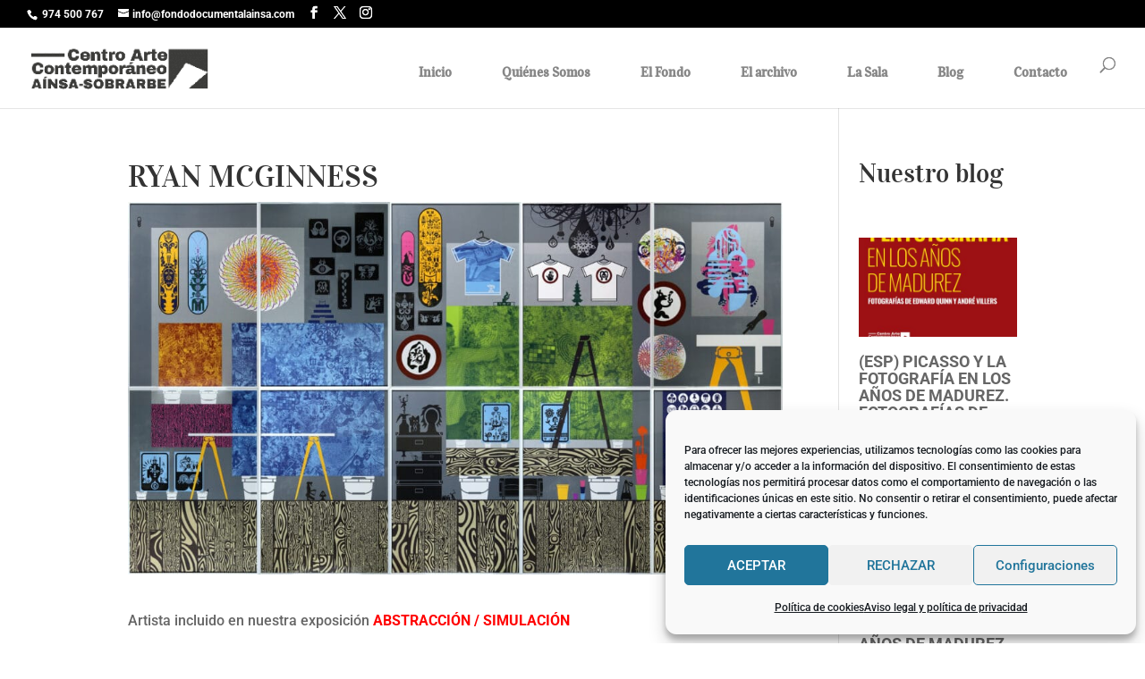

--- FILE ---
content_type: text/html; charset=UTF-8
request_url: https://fondodocumentalainsa.com/ryan-mcginness/
body_size: 24960
content:
<!DOCTYPE html>
<html lang="es" prefix="og: https://ogp.me/ns#">
<head>
	<meta charset="UTF-8" />
<meta http-equiv="X-UA-Compatible" content="IE=edge">
	<link rel="pingback" href="https://fondodocumentalainsa.com/xmlrpc.php" />

	<script type="text/javascript">
		document.documentElement.className = 'js';
	</script>

	<link rel="preconnect" href="https://fonts.gstatic.com" crossorigin /><style id="et-builder-googlefonts-cached-inline">/* Original: https://fonts.googleapis.com/css?family=Vidaloka:regular|Roboto:100,100italic,300,300italic,regular,italic,500,500italic,700,700italic,900,900italic&#038;subset=latin,latin-ext&#038;display=swap *//* User Agent: Mozilla/5.0 (Unknown; Linux x86_64) AppleWebKit/538.1 (KHTML, like Gecko) Safari/538.1 Daum/4.1 */@font-face {font-family: 'Roboto';font-style: italic;font-weight: 100;font-stretch: normal;font-display: swap;src: url(https://fonts.gstatic.com/s/roboto/v50/KFOKCnqEu92Fr1Mu53ZEC9_Vu3r1gIhOszmOClHrs6ljXfMMLoHRuAb-lg.ttf) format('truetype');}@font-face {font-family: 'Roboto';font-style: italic;font-weight: 300;font-stretch: normal;font-display: swap;src: url(https://fonts.gstatic.com/s/roboto/v50/KFOKCnqEu92Fr1Mu53ZEC9_Vu3r1gIhOszmOClHrs6ljXfMMLt_QuAb-lg.ttf) format('truetype');}@font-face {font-family: 'Roboto';font-style: italic;font-weight: 400;font-stretch: normal;font-display: swap;src: url(https://fonts.gstatic.com/s/roboto/v50/KFOKCnqEu92Fr1Mu53ZEC9_Vu3r1gIhOszmOClHrs6ljXfMMLoHQuAb-lg.ttf) format('truetype');}@font-face {font-family: 'Roboto';font-style: italic;font-weight: 500;font-stretch: normal;font-display: swap;src: url(https://fonts.gstatic.com/s/roboto/v50/KFOKCnqEu92Fr1Mu53ZEC9_Vu3r1gIhOszmOClHrs6ljXfMMLrPQuAb-lg.ttf) format('truetype');}@font-face {font-family: 'Roboto';font-style: italic;font-weight: 700;font-stretch: normal;font-display: swap;src: url(https://fonts.gstatic.com/s/roboto/v50/KFOKCnqEu92Fr1Mu53ZEC9_Vu3r1gIhOszmOClHrs6ljXfMMLmbXuAb-lg.ttf) format('truetype');}@font-face {font-family: 'Roboto';font-style: italic;font-weight: 900;font-stretch: normal;font-display: swap;src: url(https://fonts.gstatic.com/s/roboto/v50/KFOKCnqEu92Fr1Mu53ZEC9_Vu3r1gIhOszmOClHrs6ljXfMMLijXuAb-lg.ttf) format('truetype');}@font-face {font-family: 'Roboto';font-style: normal;font-weight: 100;font-stretch: normal;font-display: swap;src: url(https://fonts.gstatic.com/s/roboto/v50/KFOMCnqEu92Fr1ME7kSn66aGLdTylUAMQXC89YmC2DPNWubEbFmaiA8.ttf) format('truetype');}@font-face {font-family: 'Roboto';font-style: normal;font-weight: 300;font-stretch: normal;font-display: swap;src: url(https://fonts.gstatic.com/s/roboto/v50/KFOMCnqEu92Fr1ME7kSn66aGLdTylUAMQXC89YmC2DPNWuaabVmaiA8.ttf) format('truetype');}@font-face {font-family: 'Roboto';font-style: normal;font-weight: 400;font-stretch: normal;font-display: swap;src: url(https://fonts.gstatic.com/s/roboto/v50/KFOMCnqEu92Fr1ME7kSn66aGLdTylUAMQXC89YmC2DPNWubEbVmaiA8.ttf) format('truetype');}@font-face {font-family: 'Roboto';font-style: normal;font-weight: 500;font-stretch: normal;font-display: swap;src: url(https://fonts.gstatic.com/s/roboto/v50/KFOMCnqEu92Fr1ME7kSn66aGLdTylUAMQXC89YmC2DPNWub2bVmaiA8.ttf) format('truetype');}@font-face {font-family: 'Roboto';font-style: normal;font-weight: 700;font-stretch: normal;font-display: swap;src: url(https://fonts.gstatic.com/s/roboto/v50/KFOMCnqEu92Fr1ME7kSn66aGLdTylUAMQXC89YmC2DPNWuYjalmaiA8.ttf) format('truetype');}@font-face {font-family: 'Roboto';font-style: normal;font-weight: 900;font-stretch: normal;font-display: swap;src: url(https://fonts.gstatic.com/s/roboto/v50/KFOMCnqEu92Fr1ME7kSn66aGLdTylUAMQXC89YmC2DPNWuZtalmaiA8.ttf) format('truetype');}@font-face {font-family: 'Vidaloka';font-style: normal;font-weight: 400;font-display: swap;src: url(https://fonts.gstatic.com/s/vidaloka/v19/7cHrv4c3ipenMKlEavs7wHo.ttf) format('truetype');}/* User Agent: Mozilla/5.0 (Windows NT 6.1; WOW64; rv:27.0) Gecko/20100101 Firefox/27.0 */@font-face {font-family: 'Roboto';font-style: italic;font-weight: 100;font-stretch: normal;font-display: swap;src: url(https://fonts.gstatic.com/l/font?kit=KFOKCnqEu92Fr1Mu53ZEC9_Vu3r1gIhOszmOClHrs6ljXfMMLoHRuAb-lQ&skey=c608c610063635f9&v=v50) format('woff');}@font-face {font-family: 'Roboto';font-style: italic;font-weight: 300;font-stretch: normal;font-display: swap;src: url(https://fonts.gstatic.com/l/font?kit=KFOKCnqEu92Fr1Mu53ZEC9_Vu3r1gIhOszmOClHrs6ljXfMMLt_QuAb-lQ&skey=c608c610063635f9&v=v50) format('woff');}@font-face {font-family: 'Roboto';font-style: italic;font-weight: 400;font-stretch: normal;font-display: swap;src: url(https://fonts.gstatic.com/l/font?kit=KFOKCnqEu92Fr1Mu53ZEC9_Vu3r1gIhOszmOClHrs6ljXfMMLoHQuAb-lQ&skey=c608c610063635f9&v=v50) format('woff');}@font-face {font-family: 'Roboto';font-style: italic;font-weight: 500;font-stretch: normal;font-display: swap;src: url(https://fonts.gstatic.com/l/font?kit=KFOKCnqEu92Fr1Mu53ZEC9_Vu3r1gIhOszmOClHrs6ljXfMMLrPQuAb-lQ&skey=c608c610063635f9&v=v50) format('woff');}@font-face {font-family: 'Roboto';font-style: italic;font-weight: 700;font-stretch: normal;font-display: swap;src: url(https://fonts.gstatic.com/l/font?kit=KFOKCnqEu92Fr1Mu53ZEC9_Vu3r1gIhOszmOClHrs6ljXfMMLmbXuAb-lQ&skey=c608c610063635f9&v=v50) format('woff');}@font-face {font-family: 'Roboto';font-style: italic;font-weight: 900;font-stretch: normal;font-display: swap;src: url(https://fonts.gstatic.com/l/font?kit=KFOKCnqEu92Fr1Mu53ZEC9_Vu3r1gIhOszmOClHrs6ljXfMMLijXuAb-lQ&skey=c608c610063635f9&v=v50) format('woff');}@font-face {font-family: 'Roboto';font-style: normal;font-weight: 100;font-stretch: normal;font-display: swap;src: url(https://fonts.gstatic.com/l/font?kit=KFOMCnqEu92Fr1ME7kSn66aGLdTylUAMQXC89YmC2DPNWubEbFmaiAw&skey=a0a0114a1dcab3ac&v=v50) format('woff');}@font-face {font-family: 'Roboto';font-style: normal;font-weight: 300;font-stretch: normal;font-display: swap;src: url(https://fonts.gstatic.com/l/font?kit=KFOMCnqEu92Fr1ME7kSn66aGLdTylUAMQXC89YmC2DPNWuaabVmaiAw&skey=a0a0114a1dcab3ac&v=v50) format('woff');}@font-face {font-family: 'Roboto';font-style: normal;font-weight: 400;font-stretch: normal;font-display: swap;src: url(https://fonts.gstatic.com/l/font?kit=KFOMCnqEu92Fr1ME7kSn66aGLdTylUAMQXC89YmC2DPNWubEbVmaiAw&skey=a0a0114a1dcab3ac&v=v50) format('woff');}@font-face {font-family: 'Roboto';font-style: normal;font-weight: 500;font-stretch: normal;font-display: swap;src: url(https://fonts.gstatic.com/l/font?kit=KFOMCnqEu92Fr1ME7kSn66aGLdTylUAMQXC89YmC2DPNWub2bVmaiAw&skey=a0a0114a1dcab3ac&v=v50) format('woff');}@font-face {font-family: 'Roboto';font-style: normal;font-weight: 700;font-stretch: normal;font-display: swap;src: url(https://fonts.gstatic.com/l/font?kit=KFOMCnqEu92Fr1ME7kSn66aGLdTylUAMQXC89YmC2DPNWuYjalmaiAw&skey=a0a0114a1dcab3ac&v=v50) format('woff');}@font-face {font-family: 'Roboto';font-style: normal;font-weight: 900;font-stretch: normal;font-display: swap;src: url(https://fonts.gstatic.com/l/font?kit=KFOMCnqEu92Fr1ME7kSn66aGLdTylUAMQXC89YmC2DPNWuZtalmaiAw&skey=a0a0114a1dcab3ac&v=v50) format('woff');}@font-face {font-family: 'Vidaloka';font-style: normal;font-weight: 400;font-display: swap;src: url(https://fonts.gstatic.com/l/font?kit=7cHrv4c3ipenMKlEavs7wHk&skey=329f175c9b769a6a&v=v19) format('woff');}/* User Agent: Mozilla/5.0 (Windows NT 6.3; rv:39.0) Gecko/20100101 Firefox/39.0 */@font-face {font-family: 'Roboto';font-style: italic;font-weight: 100;font-stretch: normal;font-display: swap;src: url(https://fonts.gstatic.com/s/roboto/v50/KFOKCnqEu92Fr1Mu53ZEC9_Vu3r1gIhOszmOClHrs6ljXfMMLoHRuAb-kw.woff2) format('woff2');}@font-face {font-family: 'Roboto';font-style: italic;font-weight: 300;font-stretch: normal;font-display: swap;src: url(https://fonts.gstatic.com/s/roboto/v50/KFOKCnqEu92Fr1Mu53ZEC9_Vu3r1gIhOszmOClHrs6ljXfMMLt_QuAb-kw.woff2) format('woff2');}@font-face {font-family: 'Roboto';font-style: italic;font-weight: 400;font-stretch: normal;font-display: swap;src: url(https://fonts.gstatic.com/s/roboto/v50/KFOKCnqEu92Fr1Mu53ZEC9_Vu3r1gIhOszmOClHrs6ljXfMMLoHQuAb-kw.woff2) format('woff2');}@font-face {font-family: 'Roboto';font-style: italic;font-weight: 500;font-stretch: normal;font-display: swap;src: url(https://fonts.gstatic.com/s/roboto/v50/KFOKCnqEu92Fr1Mu53ZEC9_Vu3r1gIhOszmOClHrs6ljXfMMLrPQuAb-kw.woff2) format('woff2');}@font-face {font-family: 'Roboto';font-style: italic;font-weight: 700;font-stretch: normal;font-display: swap;src: url(https://fonts.gstatic.com/s/roboto/v50/KFOKCnqEu92Fr1Mu53ZEC9_Vu3r1gIhOszmOClHrs6ljXfMMLmbXuAb-kw.woff2) format('woff2');}@font-face {font-family: 'Roboto';font-style: italic;font-weight: 900;font-stretch: normal;font-display: swap;src: url(https://fonts.gstatic.com/s/roboto/v50/KFOKCnqEu92Fr1Mu53ZEC9_Vu3r1gIhOszmOClHrs6ljXfMMLijXuAb-kw.woff2) format('woff2');}@font-face {font-family: 'Roboto';font-style: normal;font-weight: 100;font-stretch: normal;font-display: swap;src: url(https://fonts.gstatic.com/s/roboto/v50/KFOMCnqEu92Fr1ME7kSn66aGLdTylUAMQXC89YmC2DPNWubEbFmaiAo.woff2) format('woff2');}@font-face {font-family: 'Roboto';font-style: normal;font-weight: 300;font-stretch: normal;font-display: swap;src: url(https://fonts.gstatic.com/s/roboto/v50/KFOMCnqEu92Fr1ME7kSn66aGLdTylUAMQXC89YmC2DPNWuaabVmaiAo.woff2) format('woff2');}@font-face {font-family: 'Roboto';font-style: normal;font-weight: 400;font-stretch: normal;font-display: swap;src: url(https://fonts.gstatic.com/s/roboto/v50/KFOMCnqEu92Fr1ME7kSn66aGLdTylUAMQXC89YmC2DPNWubEbVmaiAo.woff2) format('woff2');}@font-face {font-family: 'Roboto';font-style: normal;font-weight: 500;font-stretch: normal;font-display: swap;src: url(https://fonts.gstatic.com/s/roboto/v50/KFOMCnqEu92Fr1ME7kSn66aGLdTylUAMQXC89YmC2DPNWub2bVmaiAo.woff2) format('woff2');}@font-face {font-family: 'Roboto';font-style: normal;font-weight: 700;font-stretch: normal;font-display: swap;src: url(https://fonts.gstatic.com/s/roboto/v50/KFOMCnqEu92Fr1ME7kSn66aGLdTylUAMQXC89YmC2DPNWuYjalmaiAo.woff2) format('woff2');}@font-face {font-family: 'Roboto';font-style: normal;font-weight: 900;font-stretch: normal;font-display: swap;src: url(https://fonts.gstatic.com/s/roboto/v50/KFOMCnqEu92Fr1ME7kSn66aGLdTylUAMQXC89YmC2DPNWuZtalmaiAo.woff2) format('woff2');}@font-face {font-family: 'Vidaloka';font-style: normal;font-weight: 400;font-display: swap;src: url(https://fonts.gstatic.com/s/vidaloka/v19/7cHrv4c3ipenMKlEavs7wH8.woff2) format('woff2');}</style>
<!-- Optimización en motores de búsqueda por Rank Math PRO -  https://rankmath.com/ -->
<title>RYAN MCGINNESS - Centro de Arte Contemporáneo Aínsa-Sobrarbe</title>
<meta name="description" content="Artista incluido en nuestra exposición ABSTRACCIÓN / SIMULACIÓN"/>
<meta name="robots" content="follow, index, max-snippet:-1, max-video-preview:-1, max-image-preview:large"/>
<link rel="canonical" href="https://fondodocumentalainsa.com/ryan-mcginness/" />
<meta property="og:locale" content="es_ES" />
<meta property="og:type" content="article" />
<meta property="og:title" content="RYAN MCGINNESS - Centro de Arte Contemporáneo Aínsa-Sobrarbe" />
<meta property="og:description" content="Artista incluido en nuestra exposición ABSTRACCIÓN / SIMULACIÓN" />
<meta property="og:url" content="https://fondodocumentalainsa.com/ryan-mcginness/" />
<meta property="og:site_name" content="Centro de Arte Contemporáneo Aínsa-Sobrarbe" />
<meta property="article:publisher" content="https://www.facebook.com/CentrodeArteContemporaneodeAinsa" />
<meta property="article:section" content="Artistas" />
<meta property="og:updated_time" content="2021-05-04T11:27:05+02:00" />
<meta property="og:image" content="https://fondodocumentalainsa.com/wp-content/uploads/2021/04/McGinness-Global-1024x584.jpg" />
<meta property="og:image:secure_url" content="https://fondodocumentalainsa.com/wp-content/uploads/2021/04/McGinness-Global-1024x584.jpg" />
<meta property="og:image:width" content="1024" />
<meta property="og:image:height" content="584" />
<meta property="og:image:alt" content="Ryan Mcginness Studio View" />
<meta property="og:image:type" content="image/jpeg" />
<meta property="article:published_time" content="2021-05-03T11:55:08+02:00" />
<meta property="article:modified_time" content="2021-05-04T11:27:05+02:00" />
<meta name="twitter:card" content="summary_large_image" />
<meta name="twitter:title" content="RYAN MCGINNESS - Centro de Arte Contemporáneo Aínsa-Sobrarbe" />
<meta name="twitter:description" content="Artista incluido en nuestra exposición ABSTRACCIÓN / SIMULACIÓN" />
<meta name="twitter:site" content="@@FondoDocArteCon" />
<meta name="twitter:creator" content="@@FondoDocArteCon" />
<meta name="twitter:image" content="https://fondodocumentalainsa.com/wp-content/uploads/2021/04/McGinness-Global-1024x584.jpg" />
<meta name="twitter:label1" content="Escrito por" />
<meta name="twitter:data1" content="Lía Caraballo" />
<meta name="twitter:label2" content="Tiempo de lectura" />
<meta name="twitter:data2" content="3 minutos" />
<script type="application/ld+json" class="rank-math-schema-pro">{"@context":"https://schema.org","@graph":[{"@type":["Organization","Person"],"@id":"https://fondodocumentalainsa.com/#person","name":"Centro de Arte Contemporaneo Ainsa - Sobrarbe","url":"https://fondodocumentalainsa.com/","sameAs":["https://www.facebook.com/CentrodeArteContemporaneodeAinsa","https://twitter.com/@FondoDocArteCon","https://www.instagram.com/centroartecontemporaneoainsa/"],"address":{"@type":"PostalAddress","streetAddress":"Calle Debajo de los Muros, 1 (Antiguas Escuelas) ","addressLocality":"Ainsa","addressRegion":"Huesca"},"logo":{"@type":"ImageObject","@id":"https://fondodocumentalainsa.com/#logo","url":"https://fondodocumentalainsa.com/wp-content/uploads/2021/12/LOGO-VERTICAL-CENTRO-ARTE-1.png","contentUrl":"https://fondodocumentalainsa.com/wp-content/uploads/2021/12/LOGO-VERTICAL-CENTRO-ARTE-1.png","caption":"Centro de Arte Contempor\u00e1neo A\u00ednsa-Sobrarbe","inLanguage":"es","width":"500","height":"500"},"image":{"@id":"https://fondodocumentalainsa.com/#logo"}},{"@type":"WebSite","@id":"https://fondodocumentalainsa.com/#website","url":"https://fondodocumentalainsa.com","name":"Centro de Arte Contempor\u00e1neo A\u00ednsa-Sobrarbe","alternateName":"Centro de Arte Contempor\u00e1neo A\u00ednsa-Sobrarbe","publisher":{"@id":"https://fondodocumentalainsa.com/#person"},"inLanguage":"es"},{"@type":"ImageObject","@id":"https://fondodocumentalainsa.com/wp-content/uploads/2021/04/McGinness-Global-scaled.jpg","url":"https://fondodocumentalainsa.com/wp-content/uploads/2021/04/McGinness-Global-scaled.jpg","width":"2880","height":"1641","caption":"Ryan Mcginness Studio View","inLanguage":"es"},{"@type":"WebPage","@id":"https://fondodocumentalainsa.com/ryan-mcginness/#webpage","url":"https://fondodocumentalainsa.com/ryan-mcginness/","name":"RYAN MCGINNESS - Centro de Arte Contempor\u00e1neo A\u00ednsa-Sobrarbe","datePublished":"2021-05-03T11:55:08+02:00","dateModified":"2021-05-04T11:27:05+02:00","isPartOf":{"@id":"https://fondodocumentalainsa.com/#website"},"primaryImageOfPage":{"@id":"https://fondodocumentalainsa.com/wp-content/uploads/2021/04/McGinness-Global-scaled.jpg"},"inLanguage":"es"},{"@type":"Person","@id":"https://fondodocumentalainsa.com/author/lia-fondo/","name":"L\u00eda Caraballo","url":"https://fondodocumentalainsa.com/author/lia-fondo/","image":{"@type":"ImageObject","@id":"https://secure.gravatar.com/avatar/f56e70a2df56a55ecebbaeba4ec8dafbfbc84e37a709e8e82b86b404d1d4f5b4?s=96&amp;d=mm&amp;r=g","url":"https://secure.gravatar.com/avatar/f56e70a2df56a55ecebbaeba4ec8dafbfbc84e37a709e8e82b86b404d1d4f5b4?s=96&amp;d=mm&amp;r=g","caption":"L\u00eda Caraballo","inLanguage":"es"}},{"@type":"BlogPosting","headline":"RYAN MCGINNESS - Centro de Arte Contempor\u00e1neo A\u00ednsa-Sobrarbe","datePublished":"2021-05-03T11:55:08+02:00","dateModified":"2021-05-04T11:27:05+02:00","articleSection":"Artistas, Exposiciones","author":{"@id":"https://fondodocumentalainsa.com/author/lia-fondo/","name":"L\u00eda Caraballo"},"publisher":{"@id":"https://fondodocumentalainsa.com/#person"},"description":"Artista incluido en nuestra exposici\u00f3n ABSTRACCI\u00d3N / SIMULACI\u00d3N","name":"RYAN MCGINNESS - Centro de Arte Contempor\u00e1neo A\u00ednsa-Sobrarbe","@id":"https://fondodocumentalainsa.com/ryan-mcginness/#richSnippet","isPartOf":{"@id":"https://fondodocumentalainsa.com/ryan-mcginness/#webpage"},"image":{"@id":"https://fondodocumentalainsa.com/wp-content/uploads/2021/04/McGinness-Global-scaled.jpg"},"inLanguage":"es","mainEntityOfPage":{"@id":"https://fondodocumentalainsa.com/ryan-mcginness/#webpage"}}]}</script>
<!-- /Plugin Rank Math WordPress SEO -->

<link rel='dns-prefetch' href='//www.googletagmanager.com' />
<link rel="alternate" type="application/rss+xml" title="Centro de Arte Contemporáneo Aínsa-Sobrarbe &raquo; Feed" href="https://fondodocumentalainsa.com/feed/" />
<link rel="alternate" type="application/rss+xml" title="Centro de Arte Contemporáneo Aínsa-Sobrarbe &raquo; Feed de los comentarios" href="https://fondodocumentalainsa.com/comments/feed/" />
<link rel="alternate" type="application/rss+xml" title="Centro de Arte Contemporáneo Aínsa-Sobrarbe &raquo; Comentario RYAN MCGINNESS del feed" href="https://fondodocumentalainsa.com/ryan-mcginness/feed/" />
<link rel="alternate" title="oEmbed (JSON)" type="application/json+oembed" href="https://fondodocumentalainsa.com/wp-json/oembed/1.0/embed?url=https%3A%2F%2Ffondodocumentalainsa.com%2Fryan-mcginness%2F" />
<link rel="alternate" title="oEmbed (XML)" type="text/xml+oembed" href="https://fondodocumentalainsa.com/wp-json/oembed/1.0/embed?url=https%3A%2F%2Ffondodocumentalainsa.com%2Fryan-mcginness%2F&#038;format=xml" />
<meta content="Divi v.4.27.5" name="generator"/><link rel='stylesheet' id='pt-cv-public-style-css' href='https://fondodocumentalainsa.com/wp-content/plugins/content-views-query-and-display-post-page/public/assets/css/cv.css?ver=4.2.1' type='text/css' media='all' />
<link rel='stylesheet' id='pt-cv-public-pro-style-css' href='https://fondodocumentalainsa.com/wp-content/plugins/pt-content-views-pro/public/assets/css/cvpro.min.css?ver=7.2.2' type='text/css' media='all' />
<style id='wp-emoji-styles-inline-css' type='text/css'>

	img.wp-smiley, img.emoji {
		display: inline !important;
		border: none !important;
		box-shadow: none !important;
		height: 1em !important;
		width: 1em !important;
		margin: 0 0.07em !important;
		vertical-align: -0.1em !important;
		background: none !important;
		padding: 0 !important;
	}
/*# sourceURL=wp-emoji-styles-inline-css */
</style>
<link rel='stylesheet' id='wp-block-library-css' href='https://fondodocumentalainsa.com/wp-includes/css/dist/block-library/style.min.css?ver=6.9' type='text/css' media='all' />
<style id='wp-block-heading-inline-css' type='text/css'>
h1:where(.wp-block-heading).has-background,h2:where(.wp-block-heading).has-background,h3:where(.wp-block-heading).has-background,h4:where(.wp-block-heading).has-background,h5:where(.wp-block-heading).has-background,h6:where(.wp-block-heading).has-background{padding:1.25em 2.375em}h1.has-text-align-left[style*=writing-mode]:where([style*=vertical-lr]),h1.has-text-align-right[style*=writing-mode]:where([style*=vertical-rl]),h2.has-text-align-left[style*=writing-mode]:where([style*=vertical-lr]),h2.has-text-align-right[style*=writing-mode]:where([style*=vertical-rl]),h3.has-text-align-left[style*=writing-mode]:where([style*=vertical-lr]),h3.has-text-align-right[style*=writing-mode]:where([style*=vertical-rl]),h4.has-text-align-left[style*=writing-mode]:where([style*=vertical-lr]),h4.has-text-align-right[style*=writing-mode]:where([style*=vertical-rl]),h5.has-text-align-left[style*=writing-mode]:where([style*=vertical-lr]),h5.has-text-align-right[style*=writing-mode]:where([style*=vertical-rl]),h6.has-text-align-left[style*=writing-mode]:where([style*=vertical-lr]),h6.has-text-align-right[style*=writing-mode]:where([style*=vertical-rl]){rotate:180deg}
/*# sourceURL=https://fondodocumentalainsa.com/wp-includes/blocks/heading/style.min.css */
</style>
<style id='wp-block-image-inline-css' type='text/css'>
.wp-block-image>a,.wp-block-image>figure>a{display:inline-block}.wp-block-image img{box-sizing:border-box;height:auto;max-width:100%;vertical-align:bottom}@media not (prefers-reduced-motion){.wp-block-image img.hide{visibility:hidden}.wp-block-image img.show{animation:show-content-image .4s}}.wp-block-image[style*=border-radius] img,.wp-block-image[style*=border-radius]>a{border-radius:inherit}.wp-block-image.has-custom-border img{box-sizing:border-box}.wp-block-image.aligncenter{text-align:center}.wp-block-image.alignfull>a,.wp-block-image.alignwide>a{width:100%}.wp-block-image.alignfull img,.wp-block-image.alignwide img{height:auto;width:100%}.wp-block-image .aligncenter,.wp-block-image .alignleft,.wp-block-image .alignright,.wp-block-image.aligncenter,.wp-block-image.alignleft,.wp-block-image.alignright{display:table}.wp-block-image .aligncenter>figcaption,.wp-block-image .alignleft>figcaption,.wp-block-image .alignright>figcaption,.wp-block-image.aligncenter>figcaption,.wp-block-image.alignleft>figcaption,.wp-block-image.alignright>figcaption{caption-side:bottom;display:table-caption}.wp-block-image .alignleft{float:left;margin:.5em 1em .5em 0}.wp-block-image .alignright{float:right;margin:.5em 0 .5em 1em}.wp-block-image .aligncenter{margin-left:auto;margin-right:auto}.wp-block-image :where(figcaption){margin-bottom:1em;margin-top:.5em}.wp-block-image.is-style-circle-mask img{border-radius:9999px}@supports ((-webkit-mask-image:none) or (mask-image:none)) or (-webkit-mask-image:none){.wp-block-image.is-style-circle-mask img{border-radius:0;-webkit-mask-image:url('data:image/svg+xml;utf8,<svg viewBox="0 0 100 100" xmlns="http://www.w3.org/2000/svg"><circle cx="50" cy="50" r="50"/></svg>');mask-image:url('data:image/svg+xml;utf8,<svg viewBox="0 0 100 100" xmlns="http://www.w3.org/2000/svg"><circle cx="50" cy="50" r="50"/></svg>');mask-mode:alpha;-webkit-mask-position:center;mask-position:center;-webkit-mask-repeat:no-repeat;mask-repeat:no-repeat;-webkit-mask-size:contain;mask-size:contain}}:root :where(.wp-block-image.is-style-rounded img,.wp-block-image .is-style-rounded img){border-radius:9999px}.wp-block-image figure{margin:0}.wp-lightbox-container{display:flex;flex-direction:column;position:relative}.wp-lightbox-container img{cursor:zoom-in}.wp-lightbox-container img:hover+button{opacity:1}.wp-lightbox-container button{align-items:center;backdrop-filter:blur(16px) saturate(180%);background-color:#5a5a5a40;border:none;border-radius:4px;cursor:zoom-in;display:flex;height:20px;justify-content:center;opacity:0;padding:0;position:absolute;right:16px;text-align:center;top:16px;width:20px;z-index:100}@media not (prefers-reduced-motion){.wp-lightbox-container button{transition:opacity .2s ease}}.wp-lightbox-container button:focus-visible{outline:3px auto #5a5a5a40;outline:3px auto -webkit-focus-ring-color;outline-offset:3px}.wp-lightbox-container button:hover{cursor:pointer;opacity:1}.wp-lightbox-container button:focus{opacity:1}.wp-lightbox-container button:focus,.wp-lightbox-container button:hover,.wp-lightbox-container button:not(:hover):not(:active):not(.has-background){background-color:#5a5a5a40;border:none}.wp-lightbox-overlay{box-sizing:border-box;cursor:zoom-out;height:100vh;left:0;overflow:hidden;position:fixed;top:0;visibility:hidden;width:100%;z-index:100000}.wp-lightbox-overlay .close-button{align-items:center;cursor:pointer;display:flex;justify-content:center;min-height:40px;min-width:40px;padding:0;position:absolute;right:calc(env(safe-area-inset-right) + 16px);top:calc(env(safe-area-inset-top) + 16px);z-index:5000000}.wp-lightbox-overlay .close-button:focus,.wp-lightbox-overlay .close-button:hover,.wp-lightbox-overlay .close-button:not(:hover):not(:active):not(.has-background){background:none;border:none}.wp-lightbox-overlay .lightbox-image-container{height:var(--wp--lightbox-container-height);left:50%;overflow:hidden;position:absolute;top:50%;transform:translate(-50%,-50%);transform-origin:top left;width:var(--wp--lightbox-container-width);z-index:9999999999}.wp-lightbox-overlay .wp-block-image{align-items:center;box-sizing:border-box;display:flex;height:100%;justify-content:center;margin:0;position:relative;transform-origin:0 0;width:100%;z-index:3000000}.wp-lightbox-overlay .wp-block-image img{height:var(--wp--lightbox-image-height);min-height:var(--wp--lightbox-image-height);min-width:var(--wp--lightbox-image-width);width:var(--wp--lightbox-image-width)}.wp-lightbox-overlay .wp-block-image figcaption{display:none}.wp-lightbox-overlay button{background:none;border:none}.wp-lightbox-overlay .scrim{background-color:#fff;height:100%;opacity:.9;position:absolute;width:100%;z-index:2000000}.wp-lightbox-overlay.active{visibility:visible}@media not (prefers-reduced-motion){.wp-lightbox-overlay.active{animation:turn-on-visibility .25s both}.wp-lightbox-overlay.active img{animation:turn-on-visibility .35s both}.wp-lightbox-overlay.show-closing-animation:not(.active){animation:turn-off-visibility .35s both}.wp-lightbox-overlay.show-closing-animation:not(.active) img{animation:turn-off-visibility .25s both}.wp-lightbox-overlay.zoom.active{animation:none;opacity:1;visibility:visible}.wp-lightbox-overlay.zoom.active .lightbox-image-container{animation:lightbox-zoom-in .4s}.wp-lightbox-overlay.zoom.active .lightbox-image-container img{animation:none}.wp-lightbox-overlay.zoom.active .scrim{animation:turn-on-visibility .4s forwards}.wp-lightbox-overlay.zoom.show-closing-animation:not(.active){animation:none}.wp-lightbox-overlay.zoom.show-closing-animation:not(.active) .lightbox-image-container{animation:lightbox-zoom-out .4s}.wp-lightbox-overlay.zoom.show-closing-animation:not(.active) .lightbox-image-container img{animation:none}.wp-lightbox-overlay.zoom.show-closing-animation:not(.active) .scrim{animation:turn-off-visibility .4s forwards}}@keyframes show-content-image{0%{visibility:hidden}99%{visibility:hidden}to{visibility:visible}}@keyframes turn-on-visibility{0%{opacity:0}to{opacity:1}}@keyframes turn-off-visibility{0%{opacity:1;visibility:visible}99%{opacity:0;visibility:visible}to{opacity:0;visibility:hidden}}@keyframes lightbox-zoom-in{0%{transform:translate(calc((-100vw + var(--wp--lightbox-scrollbar-width))/2 + var(--wp--lightbox-initial-left-position)),calc(-50vh + var(--wp--lightbox-initial-top-position))) scale(var(--wp--lightbox-scale))}to{transform:translate(-50%,-50%) scale(1)}}@keyframes lightbox-zoom-out{0%{transform:translate(-50%,-50%) scale(1);visibility:visible}99%{visibility:visible}to{transform:translate(calc((-100vw + var(--wp--lightbox-scrollbar-width))/2 + var(--wp--lightbox-initial-left-position)),calc(-50vh + var(--wp--lightbox-initial-top-position))) scale(var(--wp--lightbox-scale));visibility:hidden}}
/*# sourceURL=https://fondodocumentalainsa.com/wp-includes/blocks/image/style.min.css */
</style>
<style id='wp-block-image-theme-inline-css' type='text/css'>
:root :where(.wp-block-image figcaption){color:#555;font-size:13px;text-align:center}.is-dark-theme :root :where(.wp-block-image figcaption){color:#ffffffa6}.wp-block-image{margin:0 0 1em}
/*# sourceURL=https://fondodocumentalainsa.com/wp-includes/blocks/image/theme.min.css */
</style>
<style id='wp-block-paragraph-inline-css' type='text/css'>
.is-small-text{font-size:.875em}.is-regular-text{font-size:1em}.is-large-text{font-size:2.25em}.is-larger-text{font-size:3em}.has-drop-cap:not(:focus):first-letter{float:left;font-size:8.4em;font-style:normal;font-weight:100;line-height:.68;margin:.05em .1em 0 0;text-transform:uppercase}body.rtl .has-drop-cap:not(:focus):first-letter{float:none;margin-left:.1em}p.has-drop-cap.has-background{overflow:hidden}:root :where(p.has-background){padding:1.25em 2.375em}:where(p.has-text-color:not(.has-link-color)) a{color:inherit}p.has-text-align-left[style*="writing-mode:vertical-lr"],p.has-text-align-right[style*="writing-mode:vertical-rl"]{rotate:180deg}
/*# sourceURL=https://fondodocumentalainsa.com/wp-includes/blocks/paragraph/style.min.css */
</style>
<style id='global-styles-inline-css' type='text/css'>
:root{--wp--preset--aspect-ratio--square: 1;--wp--preset--aspect-ratio--4-3: 4/3;--wp--preset--aspect-ratio--3-4: 3/4;--wp--preset--aspect-ratio--3-2: 3/2;--wp--preset--aspect-ratio--2-3: 2/3;--wp--preset--aspect-ratio--16-9: 16/9;--wp--preset--aspect-ratio--9-16: 9/16;--wp--preset--color--black: #000000;--wp--preset--color--cyan-bluish-gray: #abb8c3;--wp--preset--color--white: #ffffff;--wp--preset--color--pale-pink: #f78da7;--wp--preset--color--vivid-red: #cf2e2e;--wp--preset--color--luminous-vivid-orange: #ff6900;--wp--preset--color--luminous-vivid-amber: #fcb900;--wp--preset--color--light-green-cyan: #7bdcb5;--wp--preset--color--vivid-green-cyan: #00d084;--wp--preset--color--pale-cyan-blue: #8ed1fc;--wp--preset--color--vivid-cyan-blue: #0693e3;--wp--preset--color--vivid-purple: #9b51e0;--wp--preset--gradient--vivid-cyan-blue-to-vivid-purple: linear-gradient(135deg,rgb(6,147,227) 0%,rgb(155,81,224) 100%);--wp--preset--gradient--light-green-cyan-to-vivid-green-cyan: linear-gradient(135deg,rgb(122,220,180) 0%,rgb(0,208,130) 100%);--wp--preset--gradient--luminous-vivid-amber-to-luminous-vivid-orange: linear-gradient(135deg,rgb(252,185,0) 0%,rgb(255,105,0) 100%);--wp--preset--gradient--luminous-vivid-orange-to-vivid-red: linear-gradient(135deg,rgb(255,105,0) 0%,rgb(207,46,46) 100%);--wp--preset--gradient--very-light-gray-to-cyan-bluish-gray: linear-gradient(135deg,rgb(238,238,238) 0%,rgb(169,184,195) 100%);--wp--preset--gradient--cool-to-warm-spectrum: linear-gradient(135deg,rgb(74,234,220) 0%,rgb(151,120,209) 20%,rgb(207,42,186) 40%,rgb(238,44,130) 60%,rgb(251,105,98) 80%,rgb(254,248,76) 100%);--wp--preset--gradient--blush-light-purple: linear-gradient(135deg,rgb(255,206,236) 0%,rgb(152,150,240) 100%);--wp--preset--gradient--blush-bordeaux: linear-gradient(135deg,rgb(254,205,165) 0%,rgb(254,45,45) 50%,rgb(107,0,62) 100%);--wp--preset--gradient--luminous-dusk: linear-gradient(135deg,rgb(255,203,112) 0%,rgb(199,81,192) 50%,rgb(65,88,208) 100%);--wp--preset--gradient--pale-ocean: linear-gradient(135deg,rgb(255,245,203) 0%,rgb(182,227,212) 50%,rgb(51,167,181) 100%);--wp--preset--gradient--electric-grass: linear-gradient(135deg,rgb(202,248,128) 0%,rgb(113,206,126) 100%);--wp--preset--gradient--midnight: linear-gradient(135deg,rgb(2,3,129) 0%,rgb(40,116,252) 100%);--wp--preset--font-size--small: 13px;--wp--preset--font-size--medium: 20px;--wp--preset--font-size--large: 36px;--wp--preset--font-size--x-large: 42px;--wp--preset--spacing--20: 0.44rem;--wp--preset--spacing--30: 0.67rem;--wp--preset--spacing--40: 1rem;--wp--preset--spacing--50: 1.5rem;--wp--preset--spacing--60: 2.25rem;--wp--preset--spacing--70: 3.38rem;--wp--preset--spacing--80: 5.06rem;--wp--preset--shadow--natural: 6px 6px 9px rgba(0, 0, 0, 0.2);--wp--preset--shadow--deep: 12px 12px 50px rgba(0, 0, 0, 0.4);--wp--preset--shadow--sharp: 6px 6px 0px rgba(0, 0, 0, 0.2);--wp--preset--shadow--outlined: 6px 6px 0px -3px rgb(255, 255, 255), 6px 6px rgb(0, 0, 0);--wp--preset--shadow--crisp: 6px 6px 0px rgb(0, 0, 0);}:root { --wp--style--global--content-size: 823px;--wp--style--global--wide-size: 1080px; }:where(body) { margin: 0; }.wp-site-blocks > .alignleft { float: left; margin-right: 2em; }.wp-site-blocks > .alignright { float: right; margin-left: 2em; }.wp-site-blocks > .aligncenter { justify-content: center; margin-left: auto; margin-right: auto; }:where(.is-layout-flex){gap: 0.5em;}:where(.is-layout-grid){gap: 0.5em;}.is-layout-flow > .alignleft{float: left;margin-inline-start: 0;margin-inline-end: 2em;}.is-layout-flow > .alignright{float: right;margin-inline-start: 2em;margin-inline-end: 0;}.is-layout-flow > .aligncenter{margin-left: auto !important;margin-right: auto !important;}.is-layout-constrained > .alignleft{float: left;margin-inline-start: 0;margin-inline-end: 2em;}.is-layout-constrained > .alignright{float: right;margin-inline-start: 2em;margin-inline-end: 0;}.is-layout-constrained > .aligncenter{margin-left: auto !important;margin-right: auto !important;}.is-layout-constrained > :where(:not(.alignleft):not(.alignright):not(.alignfull)){max-width: var(--wp--style--global--content-size);margin-left: auto !important;margin-right: auto !important;}.is-layout-constrained > .alignwide{max-width: var(--wp--style--global--wide-size);}body .is-layout-flex{display: flex;}.is-layout-flex{flex-wrap: wrap;align-items: center;}.is-layout-flex > :is(*, div){margin: 0;}body .is-layout-grid{display: grid;}.is-layout-grid > :is(*, div){margin: 0;}body{padding-top: 0px;padding-right: 0px;padding-bottom: 0px;padding-left: 0px;}:root :where(.wp-element-button, .wp-block-button__link){background-color: #32373c;border-width: 0;color: #fff;font-family: inherit;font-size: inherit;font-style: inherit;font-weight: inherit;letter-spacing: inherit;line-height: inherit;padding-top: calc(0.667em + 2px);padding-right: calc(1.333em + 2px);padding-bottom: calc(0.667em + 2px);padding-left: calc(1.333em + 2px);text-decoration: none;text-transform: inherit;}.has-black-color{color: var(--wp--preset--color--black) !important;}.has-cyan-bluish-gray-color{color: var(--wp--preset--color--cyan-bluish-gray) !important;}.has-white-color{color: var(--wp--preset--color--white) !important;}.has-pale-pink-color{color: var(--wp--preset--color--pale-pink) !important;}.has-vivid-red-color{color: var(--wp--preset--color--vivid-red) !important;}.has-luminous-vivid-orange-color{color: var(--wp--preset--color--luminous-vivid-orange) !important;}.has-luminous-vivid-amber-color{color: var(--wp--preset--color--luminous-vivid-amber) !important;}.has-light-green-cyan-color{color: var(--wp--preset--color--light-green-cyan) !important;}.has-vivid-green-cyan-color{color: var(--wp--preset--color--vivid-green-cyan) !important;}.has-pale-cyan-blue-color{color: var(--wp--preset--color--pale-cyan-blue) !important;}.has-vivid-cyan-blue-color{color: var(--wp--preset--color--vivid-cyan-blue) !important;}.has-vivid-purple-color{color: var(--wp--preset--color--vivid-purple) !important;}.has-black-background-color{background-color: var(--wp--preset--color--black) !important;}.has-cyan-bluish-gray-background-color{background-color: var(--wp--preset--color--cyan-bluish-gray) !important;}.has-white-background-color{background-color: var(--wp--preset--color--white) !important;}.has-pale-pink-background-color{background-color: var(--wp--preset--color--pale-pink) !important;}.has-vivid-red-background-color{background-color: var(--wp--preset--color--vivid-red) !important;}.has-luminous-vivid-orange-background-color{background-color: var(--wp--preset--color--luminous-vivid-orange) !important;}.has-luminous-vivid-amber-background-color{background-color: var(--wp--preset--color--luminous-vivid-amber) !important;}.has-light-green-cyan-background-color{background-color: var(--wp--preset--color--light-green-cyan) !important;}.has-vivid-green-cyan-background-color{background-color: var(--wp--preset--color--vivid-green-cyan) !important;}.has-pale-cyan-blue-background-color{background-color: var(--wp--preset--color--pale-cyan-blue) !important;}.has-vivid-cyan-blue-background-color{background-color: var(--wp--preset--color--vivid-cyan-blue) !important;}.has-vivid-purple-background-color{background-color: var(--wp--preset--color--vivid-purple) !important;}.has-black-border-color{border-color: var(--wp--preset--color--black) !important;}.has-cyan-bluish-gray-border-color{border-color: var(--wp--preset--color--cyan-bluish-gray) !important;}.has-white-border-color{border-color: var(--wp--preset--color--white) !important;}.has-pale-pink-border-color{border-color: var(--wp--preset--color--pale-pink) !important;}.has-vivid-red-border-color{border-color: var(--wp--preset--color--vivid-red) !important;}.has-luminous-vivid-orange-border-color{border-color: var(--wp--preset--color--luminous-vivid-orange) !important;}.has-luminous-vivid-amber-border-color{border-color: var(--wp--preset--color--luminous-vivid-amber) !important;}.has-light-green-cyan-border-color{border-color: var(--wp--preset--color--light-green-cyan) !important;}.has-vivid-green-cyan-border-color{border-color: var(--wp--preset--color--vivid-green-cyan) !important;}.has-pale-cyan-blue-border-color{border-color: var(--wp--preset--color--pale-cyan-blue) !important;}.has-vivid-cyan-blue-border-color{border-color: var(--wp--preset--color--vivid-cyan-blue) !important;}.has-vivid-purple-border-color{border-color: var(--wp--preset--color--vivid-purple) !important;}.has-vivid-cyan-blue-to-vivid-purple-gradient-background{background: var(--wp--preset--gradient--vivid-cyan-blue-to-vivid-purple) !important;}.has-light-green-cyan-to-vivid-green-cyan-gradient-background{background: var(--wp--preset--gradient--light-green-cyan-to-vivid-green-cyan) !important;}.has-luminous-vivid-amber-to-luminous-vivid-orange-gradient-background{background: var(--wp--preset--gradient--luminous-vivid-amber-to-luminous-vivid-orange) !important;}.has-luminous-vivid-orange-to-vivid-red-gradient-background{background: var(--wp--preset--gradient--luminous-vivid-orange-to-vivid-red) !important;}.has-very-light-gray-to-cyan-bluish-gray-gradient-background{background: var(--wp--preset--gradient--very-light-gray-to-cyan-bluish-gray) !important;}.has-cool-to-warm-spectrum-gradient-background{background: var(--wp--preset--gradient--cool-to-warm-spectrum) !important;}.has-blush-light-purple-gradient-background{background: var(--wp--preset--gradient--blush-light-purple) !important;}.has-blush-bordeaux-gradient-background{background: var(--wp--preset--gradient--blush-bordeaux) !important;}.has-luminous-dusk-gradient-background{background: var(--wp--preset--gradient--luminous-dusk) !important;}.has-pale-ocean-gradient-background{background: var(--wp--preset--gradient--pale-ocean) !important;}.has-electric-grass-gradient-background{background: var(--wp--preset--gradient--electric-grass) !important;}.has-midnight-gradient-background{background: var(--wp--preset--gradient--midnight) !important;}.has-small-font-size{font-size: var(--wp--preset--font-size--small) !important;}.has-medium-font-size{font-size: var(--wp--preset--font-size--medium) !important;}.has-large-font-size{font-size: var(--wp--preset--font-size--large) !important;}.has-x-large-font-size{font-size: var(--wp--preset--font-size--x-large) !important;}
/*# sourceURL=global-styles-inline-css */
</style>

<link rel='stylesheet' id='mediaelement-css' href='https://fondodocumentalainsa.com/wp-includes/js/mediaelement/mediaelementplayer-legacy.min.css?ver=4.2.17' type='text/css' media='all' />
<link rel='stylesheet' id='wp-mediaelement-css' href='https://fondodocumentalainsa.com/wp-includes/js/mediaelement/wp-mediaelement.min.css?ver=6.9' type='text/css' media='all' />
<link rel='stylesheet' id='view_editor_gutenberg_frontend_assets-css' href='https://fondodocumentalainsa.com/wp-content/plugins/wp-views/public/css/views-frontend.css?ver=3.6.21' type='text/css' media='all' />
<style id='view_editor_gutenberg_frontend_assets-inline-css' type='text/css'>
.wpv-sort-list-dropdown.wpv-sort-list-dropdown-style-default > span.wpv-sort-list,.wpv-sort-list-dropdown.wpv-sort-list-dropdown-style-default .wpv-sort-list-item {border-color: #cdcdcd;}.wpv-sort-list-dropdown.wpv-sort-list-dropdown-style-default .wpv-sort-list-item a {color: #444;background-color: #fff;}.wpv-sort-list-dropdown.wpv-sort-list-dropdown-style-default a:hover,.wpv-sort-list-dropdown.wpv-sort-list-dropdown-style-default a:focus {color: #000;background-color: #eee;}.wpv-sort-list-dropdown.wpv-sort-list-dropdown-style-default .wpv-sort-list-item.wpv-sort-list-current a {color: #000;background-color: #eee;}
.wpv-sort-list-dropdown.wpv-sort-list-dropdown-style-default > span.wpv-sort-list,.wpv-sort-list-dropdown.wpv-sort-list-dropdown-style-default .wpv-sort-list-item {border-color: #cdcdcd;}.wpv-sort-list-dropdown.wpv-sort-list-dropdown-style-default .wpv-sort-list-item a {color: #444;background-color: #fff;}.wpv-sort-list-dropdown.wpv-sort-list-dropdown-style-default a:hover,.wpv-sort-list-dropdown.wpv-sort-list-dropdown-style-default a:focus {color: #000;background-color: #eee;}.wpv-sort-list-dropdown.wpv-sort-list-dropdown-style-default .wpv-sort-list-item.wpv-sort-list-current a {color: #000;background-color: #eee;}.wpv-sort-list-dropdown.wpv-sort-list-dropdown-style-grey > span.wpv-sort-list,.wpv-sort-list-dropdown.wpv-sort-list-dropdown-style-grey .wpv-sort-list-item {border-color: #cdcdcd;}.wpv-sort-list-dropdown.wpv-sort-list-dropdown-style-grey .wpv-sort-list-item a {color: #444;background-color: #eeeeee;}.wpv-sort-list-dropdown.wpv-sort-list-dropdown-style-grey a:hover,.wpv-sort-list-dropdown.wpv-sort-list-dropdown-style-grey a:focus {color: #000;background-color: #e5e5e5;}.wpv-sort-list-dropdown.wpv-sort-list-dropdown-style-grey .wpv-sort-list-item.wpv-sort-list-current a {color: #000;background-color: #e5e5e5;}
.wpv-sort-list-dropdown.wpv-sort-list-dropdown-style-default > span.wpv-sort-list,.wpv-sort-list-dropdown.wpv-sort-list-dropdown-style-default .wpv-sort-list-item {border-color: #cdcdcd;}.wpv-sort-list-dropdown.wpv-sort-list-dropdown-style-default .wpv-sort-list-item a {color: #444;background-color: #fff;}.wpv-sort-list-dropdown.wpv-sort-list-dropdown-style-default a:hover,.wpv-sort-list-dropdown.wpv-sort-list-dropdown-style-default a:focus {color: #000;background-color: #eee;}.wpv-sort-list-dropdown.wpv-sort-list-dropdown-style-default .wpv-sort-list-item.wpv-sort-list-current a {color: #000;background-color: #eee;}.wpv-sort-list-dropdown.wpv-sort-list-dropdown-style-grey > span.wpv-sort-list,.wpv-sort-list-dropdown.wpv-sort-list-dropdown-style-grey .wpv-sort-list-item {border-color: #cdcdcd;}.wpv-sort-list-dropdown.wpv-sort-list-dropdown-style-grey .wpv-sort-list-item a {color: #444;background-color: #eeeeee;}.wpv-sort-list-dropdown.wpv-sort-list-dropdown-style-grey a:hover,.wpv-sort-list-dropdown.wpv-sort-list-dropdown-style-grey a:focus {color: #000;background-color: #e5e5e5;}.wpv-sort-list-dropdown.wpv-sort-list-dropdown-style-grey .wpv-sort-list-item.wpv-sort-list-current a {color: #000;background-color: #e5e5e5;}.wpv-sort-list-dropdown.wpv-sort-list-dropdown-style-blue > span.wpv-sort-list,.wpv-sort-list-dropdown.wpv-sort-list-dropdown-style-blue .wpv-sort-list-item {border-color: #0099cc;}.wpv-sort-list-dropdown.wpv-sort-list-dropdown-style-blue .wpv-sort-list-item a {color: #444;background-color: #cbddeb;}.wpv-sort-list-dropdown.wpv-sort-list-dropdown-style-blue a:hover,.wpv-sort-list-dropdown.wpv-sort-list-dropdown-style-blue a:focus {color: #000;background-color: #95bedd;}.wpv-sort-list-dropdown.wpv-sort-list-dropdown-style-blue .wpv-sort-list-item.wpv-sort-list-current a {color: #000;background-color: #95bedd;}
/*# sourceURL=view_editor_gutenberg_frontend_assets-inline-css */
</style>
<link rel='stylesheet' id='cool-tag-cloud-css' href='https://fondodocumentalainsa.com/wp-content/plugins/cool-tag-cloud/inc/cool-tag-cloud.css?ver=2.25' type='text/css' media='all' />
<link rel='stylesheet' id='wpa-css-css' href='https://fondodocumentalainsa.com/wp-content/plugins/honeypot/includes/css/wpa.css?ver=2.3.04' type='text/css' media='all' />
<link rel='stylesheet' id='cmplz-general-css' href='https://fondodocumentalainsa.com/wp-content/plugins/complianz-gdpr/assets/css/cookieblocker.min.css?ver=1765985338' type='text/css' media='all' />
<link rel='stylesheet' id='toolset_bootstrap_styles-css' href='https://fondodocumentalainsa.com/wp-content/plugins/wp-views/vendor/toolset/toolset-common/res/lib/bootstrap3/css/bootstrap.css?ver=4.5.0' type='text/css' media='screen' />
<link rel='stylesheet' id='toolset-common-css' href='https://fondodocumentalainsa.com/wp-content/plugins/wp-views/vendor/toolset/toolset-common/res/css/toolset-common.css?ver=4.5.0' type='text/css' media='screen' />
<link rel='stylesheet' id='toolset-divi-styles-css' href='https://fondodocumentalainsa.com/wp-content/plugins/wp-views/vendor/toolset/divi/styles/style.min.css?ver=1.1.0' type='text/css' media='all' />
<link rel='stylesheet' id='divi-style-css' href='https://fondodocumentalainsa.com/wp-content/themes/Divi/style-static.min.css?ver=4.27.5' type='text/css' media='all' />
<script type="text/javascript" src="https://fondodocumentalainsa.com/wp-content/plugins/wp-views/vendor/toolset/common-es/public/toolset-common-es-frontend.js?ver=175000" id="toolset-common-es-frontend-js"></script>
<script type="text/javascript" src="https://fondodocumentalainsa.com/wp-includes/js/jquery/jquery.min.js?ver=3.7.1" id="jquery-core-js"></script>
<script type="text/javascript" src="https://fondodocumentalainsa.com/wp-includes/js/jquery/jquery-migrate.min.js?ver=3.4.1" id="jquery-migrate-js"></script>

<!-- Fragmento de código de la etiqueta de Google (gtag.js) añadida por Site Kit -->
<!-- Fragmento de código de Google Analytics añadido por Site Kit -->
<script type="text/javascript" src="https://www.googletagmanager.com/gtag/js?id=G-38Q3K5BQMC" id="google_gtagjs-js" async></script>
<script type="text/javascript" id="google_gtagjs-js-after">
/* <![CDATA[ */
window.dataLayer = window.dataLayer || [];function gtag(){dataLayer.push(arguments);}
gtag("set","linker",{"domains":["fondodocumentalainsa.com"]});
gtag("js", new Date());
gtag("set", "developer_id.dZTNiMT", true);
gtag("config", "G-38Q3K5BQMC");
 window._googlesitekit = window._googlesitekit || {}; window._googlesitekit.throttledEvents = []; window._googlesitekit.gtagEvent = (name, data) => { var key = JSON.stringify( { name, data } ); if ( !! window._googlesitekit.throttledEvents[ key ] ) { return; } window._googlesitekit.throttledEvents[ key ] = true; setTimeout( () => { delete window._googlesitekit.throttledEvents[ key ]; }, 5 ); gtag( "event", name, { ...data, event_source: "site-kit" } ); }; 
//# sourceURL=google_gtagjs-js-after
/* ]]> */
</script>
<link rel="https://api.w.org/" href="https://fondodocumentalainsa.com/wp-json/" /><link rel="alternate" title="JSON" type="application/json" href="https://fondodocumentalainsa.com/wp-json/wp/v2/posts/27610" /><link rel="EditURI" type="application/rsd+xml" title="RSD" href="https://fondodocumentalainsa.com/xmlrpc.php?rsd" />
<meta name="generator" content="WordPress 6.9" />
<link rel='shortlink' href='https://fondodocumentalainsa.com/?p=27610' />
<meta name="generator" content="Site Kit by Google 1.170.0" />			<style>.cmplz-hidden {
					display: none !important;
				}</style><meta name="viewport" content="width=device-width, initial-scale=1.0, maximum-scale=1.0, user-scalable=0" /> <script> window.addEventListener("load",function(){ var c={script:false,link:false}; function ls(s) { if(!['script','link'].includes(s)||c[s]){return;}c[s]=true; var d=document,f=d.getElementsByTagName(s)[0],j=d.createElement(s); if(s==='script'){j.async=true;j.src='https://fondodocumentalainsa.com/wp-content/plugins/wp-views/vendor/toolset/blocks/public/js/frontend.js?v=1.6.17';}else{ j.rel='stylesheet';j.href='https://fondodocumentalainsa.com/wp-content/plugins/wp-views/vendor/toolset/blocks/public/css/style.css?v=1.6.17';} f.parentNode.insertBefore(j, f); }; function ex(){ls('script');ls('link')} window.addEventListener("scroll", ex, {once: true}); if (('IntersectionObserver' in window) && ('IntersectionObserverEntry' in window) && ('intersectionRatio' in window.IntersectionObserverEntry.prototype)) { var i = 0, fb = document.querySelectorAll("[class^='tb-']"), o = new IntersectionObserver(es => { es.forEach(e => { o.unobserve(e.target); if (e.intersectionRatio > 0) { ex();o.disconnect();}else{ i++;if(fb.length>i){o.observe(fb[i])}} }) }); if (fb.length) { o.observe(fb[i]) } } }) </script>
	<noscript>
		<link rel="stylesheet" href="https://fondodocumentalainsa.com/wp-content/plugins/wp-views/vendor/toolset/blocks/public/css/style.css">
	</noscript><style type="text/css" id="custom-background-css">
body.custom-background { background-color: #ffffff; }
</style>
	<link rel="stylesheet" id="et-divi-customizer-global-cached-inline-styles" href="https://fondodocumentalainsa.com/wp-content/et-cache/global/et-divi-customizer-global.min.css?ver=1768458339" /></head>
<body data-cmplz=1 class="wp-singular post-template-default single single-post postid-27610 single-format-standard custom-background wp-theme-Divi et_pb_button_helper_class et_fullwidth_nav et_fullwidth_secondary_nav et_fixed_nav et_show_nav et_secondary_nav_enabled et_secondary_nav_two_panels et_primary_nav_dropdown_animation_fade et_secondary_nav_dropdown_animation_fade et_header_style_left et_pb_footer_columns3 et_cover_background et_pb_gutter osx et_pb_gutters3 et_smooth_scroll et_right_sidebar et_divi_theme et-db">
	<div id="page-container">

					<div id="top-header">
			<div class="container clearfix">

			
				<div id="et-info">
									<span id="et-info-phone"> 974 500 767</span>
				
									<a href="mailto:info@fondodocumentalainsa.com"><span id="et-info-email">info@fondodocumentalainsa.com</span></a>
				
				<ul class="et-social-icons">

	<li class="et-social-icon et-social-facebook">
		<a href="https://www.facebook.com/CentrodeArteContemporaneodeAinsa" class="icon">
			<span>Facebook</span>
		</a>
	</li>
	<li class="et-social-icon et-social-twitter">
		<a href="https://twitter.com/FondoDocArteCon" class="icon">
			<span>X</span>
		</a>
	</li>
	<li class="et-social-icon et-social-instagram">
		<a href="https://www.instagram.com/ainsacentrocontemporaneo/" class="icon">
			<span>Instagram</span>
		</a>
	</li>

</ul>				</div>

			
				<div id="et-secondary-menu">
				<div class="et_duplicate_social_icons">
								<ul class="et-social-icons">

	<li class="et-social-icon et-social-facebook">
		<a href="https://www.facebook.com/CentrodeArteContemporaneodeAinsa" class="icon">
			<span>Facebook</span>
		</a>
	</li>
	<li class="et-social-icon et-social-twitter">
		<a href="https://twitter.com/FondoDocArteCon" class="icon">
			<span>X</span>
		</a>
	</li>
	<li class="et-social-icon et-social-instagram">
		<a href="https://www.instagram.com/ainsacentrocontemporaneo/" class="icon">
			<span>Instagram</span>
		</a>
	</li>

</ul>
							</div>				</div>

			</div>
		</div>
		
	
			<header id="main-header" data-height-onload="66">
			<div class="container clearfix et_menu_container">
							<div class="logo_container">
					<span class="logo_helper"></span>
					<a href="https://fondodocumentalainsa.com/">
						<img src="https://fondodocumentalainsa.com/wp-content/uploads/2024/04/LOGO-H-CENTRO-ARTE_225x90.png" width="225" height="90" alt="Centro de Arte Contemporáneo Aínsa-Sobrarbe" id="logo" data-height-percentage="89" />
					</a>
				</div>
							<div id="et-top-navigation" data-height="66" data-fixed-height="40">
											<nav id="top-menu-nav">
						<ul id="top-menu" class="nav"><li id="menu-item-27965" class="menu-item menu-item-type-post_type menu-item-object-page menu-item-home menu-item-27965"><a href="https://fondodocumentalainsa.com/">Inicio</a></li>
<li id="menu-item-569" class="menu-item menu-item-type-post_type menu-item-object-page menu-item-569"><a href="https://fondodocumentalainsa.com/quienes-somos/">Quiénes Somos</a></li>
<li id="menu-item-566" class="menu-item menu-item-type-post_type menu-item-object-page menu-item-566"><a href="https://fondodocumentalainsa.com/el-fondo/">El Fondo</a></li>
<li id="menu-item-27963" class="menu-item menu-item-type-post_type menu-item-object-page menu-item-27963"><a href="https://fondodocumentalainsa.com/el-archivo/">El archivo</a></li>
<li id="menu-item-568" class="menu-item menu-item-type-post_type menu-item-object-page menu-item-568"><a href="https://fondodocumentalainsa.com/la-sala/">La Sala</a></li>
<li id="menu-item-567" class="menu-item menu-item-type-post_type menu-item-object-page menu-item-567"><a href="https://fondodocumentalainsa.com/blog/">Blog</a></li>
<li id="menu-item-27964" class="menu-item menu-item-type-post_type menu-item-object-page menu-item-27964"><a href="https://fondodocumentalainsa.com/contacto/">Contacto</a></li>
</ul>						</nav>
					
					
					
											<div id="et_top_search">
							<span id="et_search_icon"></span>
						</div>
					
					<div id="et_mobile_nav_menu">
				<div class="mobile_nav closed">
					<span class="select_page">Seleccionar página</span>
					<span class="mobile_menu_bar mobile_menu_bar_toggle"></span>
				</div>
			</div>				</div> <!-- #et-top-navigation -->
			</div> <!-- .container -->
						<div class="et_search_outer">
				<div class="container et_search_form_container">
					<form role="search" method="get" class="et-search-form" action="https://fondodocumentalainsa.com/">
					<input type="search" class="et-search-field" placeholder="Búsqueda &hellip;" value="" name="s" title="Buscar:" />					</form>
					<span class="et_close_search_field"></span>
				</div>
			</div>
					</header> <!-- #main-header -->
			<div id="et-main-area">
	
<div id="main-content">
		<div class="container">
		<div id="content-area" class="clearfix">
			<div id="left-area">
											<article id="post-27610" class="et_pb_post post-27610 post type-post status-publish format-standard has-post-thumbnail hentry category-artistas category-exposiciones">
											<div class="et_post_meta_wrapper">
							<h1 class="entry-title">RYAN MCGINNESS</h1>

						<img src="https://fondodocumentalainsa.com/wp-content/uploads/2021/04/McGinness-Global-1080x675.jpg" alt="Ryan Mcginness Studio View" class="" width="1080" height="675" srcset="https://fondodocumentalainsa.com/wp-content/uploads/2021/04/McGinness-Global-980x558.jpg 980w, https://fondodocumentalainsa.com/wp-content/uploads/2021/04/McGinness-Global-480x274.jpg 480w" sizes="(min-width: 0px) and (max-width: 480px) 480px, (min-width: 481px) and (max-width: 980px) 980px, (min-width: 981px) 1080px, 100vw" />
												</div>
				
					<div class="entry-content">
					<p>Artista incluido en nuestra exposición <strong><span style="color: #ff0000;">ABSTRACCIÓN / SIMULACIÓN</span></strong></p>
<p>&nbsp;</p>
<p><strong>RYAN MCGINNESS</strong></p>
<p>Virginia Beach, EEUU, 1972; vive y trabaja en Nueva York</p>
<p>Bachelor of Fine Arts (B.F.A.) por la Carnegie Mellon University, Pittsburgh, Pensilvania. Durante sus estudios universitarios, hizo una pasantía en el Andy Warhol Museum como asistente curatorial.  Sus obras forman parte de las colecciones del Museo Metropolitano de Arte, Nueva York; el Museo de Arte Moderno, MoMA, Nueva York; el Museo de Bellas Artes de Virginia, Richmond; Museum of Contemporary Art, San Diego, California,  en el Cincinnati Art Museum y en el Museo de Arte Contemporáneo de Castilla y León, MUSAC,  entre otros.</p>
<p>La obra de Mcginness nos remite a la doble dirección del lenguaje en la vida cotidiana: lo que vemos y codificamos y, luego, los símbolos que a través de un proceso de intelección descodificamos; así como también, al papel que juegan en este proceso tanto el emisor como el receptor.</p>
<p>Desde siempre, ha estado interesado por las imágenes pictográficas, por los códigos de señalización que ve en la calle, cuyo significado termina en sí mismos y no tienen intención artística; por los símbolos universales de representación que todos nosotros entendemos, como los emblemas y logotipos.</p>
<p>El artista ha expresado “creo dibujos que exigen interpretación”, porque Mcginness parte del dibujo, sobre todo en blanco y negro, así recopila imágenes de lo que observa. Estos dibujos o bocetos los va “semantizando” a través de un proceso de abstracción hasta convertirlos en códigos personales pero que pueden ser fácilmente reconocidos. Luego entra en juego el color, como él mismo dice “un falso color” que tiene que ver más con las propiedades físicas de los pigmentos que con los colores que observamos en la naturaleza.</p>
<p>Es importante también recalcar que el uso de las artes gráficas es un procedimiento presente desde sus primeras obras. El grabado le permite conseguir una apariencia más tecnológica y cercana a esos símbolos, carteles, logotipos corporativos y señalizaciones de las que parte.</p>
<p>Como vemos en <em>Studio View</em>, no hay una forma lineal de leer su trabajo, no hay una narrativa general, cada elemento es una unidad de significado independiente pero que plantea la posibilidad de reconstruir una historia a través de la memoria, la reflexión y la participación del espectador.</p>
<p>&nbsp;</p>
<p><span style="color: #333399;"><a style="color: #333399;" href="https://www.ryanmcginness.com/" target="_blank" rel="noopener">Página web del artista</a></span></p>
<p><span style="color: #333399;"><a style="color: #333399;" href="https://en.wikipedia.org/wiki/Ryan_McGinness" target="_blank" rel="noopener">Información sobre el artista (en inglés)</a></span></p>
<p><span style="color: #333399;"><a style="color: #333399;" href="https://es.qaz.wiki/wiki/Ryan_McGinness" target="_blank" rel="noopener">Información sobre el artista</a></span></p>
<p><span style="color: #333399;"><a style="color: #333399;" href="https://vimeo.com/ryanmcginness" target="_blank" rel="noopener">Ryan McGinness en Vimeo</a></span></p>
<p><span style="color: #333399;"><a style="color: #333399;" href="https://www.instagram.com/mcginnessworks/?hl=es" target="_blank" rel="noopener">El artista en Instagram</a></span></p>
<p><span style="color: #333399;"><a style="color: #333399;" href="http://www.artnet.com/artists/ryan-mcginness/" target="_blank" rel="noopener">El artista en artnet.com</a></span></p>
<p><span style="color: #333399;"><a style="color: #333399;" href="https://www.ryanmcginness.com/sites/default/files/user-uploads/+%20McGinness%20Art%20History%20Is%20Not%20Linear.pdf" target="_blank" rel="noopener">Ryan McGinness Art History is Not Linear</a></span></p>
<p><span style="color: #333399;"><a style="color: #333399;" href="https://www.artforum.com/print/reviews/200601/ryan-mcginness-43959" target="_blank" rel="noopener">Reseña de Donald Kuspit sobre Ryan Mcginness para ArtForum, 2006</a></span></p>
<p><span style="color: #333399;"><a style="color: #333399;" href="https://www.youtube.com/watch?v=MMr4YXznEGs" target="_blank" rel="noopener">Entrevista al artista, Virginia Museum of Fine Arts, 2009</a></span></p>
<p><span style="color: #333399;"><a style="color: #333399;" href="https://www.youtube.com/watch?v=rbgJA5iSx6g" target="_blank" rel="noopener">Walrus TV Artist Feature: Ryan McGinness from «The Run Up», 2009 (en inglés)</a></span></p>
<p><span style="color: #333399;"><a style="color: #333399;" href="https://www.lacasaencendida.es/exposiciones/studio-franchiseestudio-franquicia-ryan-mcginness-5780" target="_blank" rel="noopener">Sobre la exposición en La Casa Encendida, Madrid, 2010</a></span></p>
<p><span style="color: #333399;"><a style="color: #333399;" href="https://www.ryanmcginness.com/sites/default/files/resource-pdf/2010_StudioFranchise_Laster.pdf" target="_blank" rel="noopener">Paul Laster, Descubriendo a Ryan Mcginness, 2010</a></span></p>
<p><span style="color: #333399;"><a style="color: #333399;" href="https://www.ryanmcginness.com/sites/default/files/resource-pdf/2010_StudioFranchise_Costa.pdf" target="_blank" rel="noopener">Jordi Costa, Cinco propuestas para un Identi-Kit, 2010</a></span></p>
<p><span style="color: #333399;"><a style="color: #333399;" href="https://www.youtube.com/watch?v=UzInAWq1xd8" target="_blank" rel="noopener">Big Think Interview With Ryan McGinness, 2012 (en inglés)</a></span></p>
<p><span style="color: #333399;"><a style="color: #333399;" href="https://www.youtube.com/watch?v=9SzWLK8idUU" target="_blank" rel="noopener">Ryan McGinness Describes His Artistic Process, 2012 (en inglés)</a></span></p>
<p><span style="color: #333399;"><a style="color: #333399;" href="https://vimeo.com/227904629" target="_blank" rel="noopener">Ryan McGinness Working in Studio, 2013 (en inglés)</a></span></p>
<p><span style="color: #333399;"><a style="color: #333399;" href="https://www.youtube.com/watch?v=0rjOWhUo3dU" target="_blank" rel="noopener">Ryan McGinness at Virginia Museum of Fine Arts, 2014 (sólo audio)</a></span></p>
<p><span style="color: #333399;"><a style="color: #333399;" href="https://www.youtube.com/watch?v=aLMDovDLawY" target="_blank" rel="noopener">Conversación con el artista, Virginia Museum of Fine Arts, 2014 (en inglés)</a></span></p>
<p><span style="color: #333399;"><a style="color: #333399;" href="https://www.vmfa.museum/learn/resources/ryan-mcginness-vmfa/" target="_blank" rel="noopener">Conversación con el artista, Virginia Museum of Fine Arts, 2014 (en inglés)</a></span></p>
<p><span style="color: #333399;"><a style="color: #333399;" href="https://news.artnet.com/market/video-ryan-mcginness-on-what-it-takes-to-build-a-universe-21549" target="_blank" rel="noopener">Alexander Benrimon entrevista al artista para artnet, 2014 (en inglés)</a></span></p>
<p><span style="color: #333399;"><a style="color: #333399;" href="https://rvamag.com/art/trickster-makes-the-world-ryan-mcginness-at-the-vmfa.html" target="_blank" rel="noopener">Anthony Harris entrevista al artista, 2014 (en inglés)</a></span></p>
<p><span style="color: #333399;"><a style="color: #333399;" href="https://www.vice.com/en/article/yp5n55/talking-skateboarding-instagram-and-glow-in-the-dark-art-with-ryan-mcginness" target="_blank" rel="noopener">Gerhard Stochl entrevista al artista, 2015 (en inglés)</a></span></p>
<p><span style="color: #333399;"><a style="color: #333399;" href="https://jessdang.com/portfolio/ryan-mcginness-studio-process/" target="_blank" rel="noopener">Ryan Mcginness: Studio Process, 2015  (en inglés)</a></span></p>
<p><span style="color: #333399;"><a style="color: #333399;" href="https://www.moma.org/explore/inside_out/2015/10/07/a-visit-with-ryan-mcginness-at-lower-east-side-printshop/" target="_blank" rel="noopener">Jessica Womack: A Visit with Ryan McGinness at Lower East Side Printshop, MoMA, 2015</a></span></p>
<p><span style="color: #333399;"><a style="color: #333399;" href="https://vimeo.com/226500651" target="_blank" rel="noopener">YRB Interview with Artist Ryan McGinness, 2015 (en inglés)</a></span></p>
<p><span style="color: #333399;"><a style="color: #333399;" href="https://www.interviewmagazine.com/art/ryan-mcginness-sign-trees" target="_blank" rel="noopener">Emily McDermott, Signs of Ryan McGinness, 2015 (en inglés)</a></span></p>
<p><span style="color: #333399;"><a style="color: #333399;" href="https://www.youtube.com/watch?v=usQiinwLUko" target="_blank" rel="noopener">Tuesday Evenings at the Modern &#8211; Ryan McGinness, Modern Art Museum of Fort Worth, 2016 (en inglés)</a></span></p>
<p><span style="color: #333399;"><a style="color: #333399;" href="https://cranbrookartmuseum.org/exhibition/ryan-mcginness-studio-views/" target="_blank" rel="noopener">Sobre la exposición “Ryan McGinness: Studio Views and Collection Views”, 2017</a></span></p>
<p><span style="color: #333399;"><a style="color: #333399;" href="https://www.youtube.com/watch?v=Gvg9i2jTbZk" target="_blank" rel="noopener">Ryan Mcginness presenta su obra, 2018 (en inglés)</a></span></p>
<p><span style="color: #333399;"><a style="color: #333399;" href="http://www.art.cmu.edu/news/alumni-news/5-questions-for-ryan-mcginness/" target="_blank" rel="noopener">Entrevista al artista, 2018 (en inglés)</a></span></p>
<p><span style="color: #333399;"><a style="color: #333399;" href="https://www.multivu.com/players/English/7582851-hennessy-ryan-mcginness-limited-edition/links/7582851-hsy-vs-by-rmg-press-kit-info-sheets-final-4.pdf" target="_blank" rel="noopener">Ryan McGinness diseña para Hennessy, 2019</a></span></p>
<p><span style="color: #333399;"><a style="color: #333399;" href="https://yrbmag.com/ryan-mcginness-interview-by-jonnnubian-mcginessworks-hennessyus-artofthechase-art/" target="_blank" rel="noopener">Jonn Nubian entrevista al artista, 2020 (en inglés)</a></span></p>
<p><span style="color: #333399;"><a style="color: #333399;" href="https://jonnnubian.com/ryan-mcginness-interview-by-jonnnubian-mcginessworks-hennessyus-artofthechase-art/" target="_blank" rel="noopener">Jonn Nubian entrevista al artista, 2020 (en inglés)</a></span></p>
<p><span style="color: #333399;"><a style="color: #333399;" href="https://whitehotmagazine.com/articles/cool-famous-painter-ryan-mcginness/4764" target="_blank" rel="noopener">Noah Becker entrevista al artista, 2020 (en inglés)</a></span></p>
<p><span style="color: #333399;"><a style="color: #333399;" href="https://www.milesmcenery.com/news/ryan-mcginness-portray-magazine" target="_blank" rel="noopener">Donnalynn Patakos, entrevista con el artista, 2020 (en inglés)</a></span></p>
<p><span style="color: #333399;"><a style="color: #333399;" href="https://issuu.com/amy-nyc/docs/ryan_mcginness_mindscapes_spreads_high_res" target="_blank" rel="noopener">Catálogo, Ryan McGinness | Mindscapes, 2020 (en inglés)</a></span></p>
<p><span style="color: #333399;"><a style="color: #333399;" href="https://www.youtube.com/watch?v=-_OBbxdNOr8" target="_blank" rel="noopener">Exploring the Mindscapes of Ryan McGinness, 2020</a></span></p>
<p><span style="color: #333399;"><a style="color: #333399;" href="https://www.newyorksaid.com/exploring-the-mindscapes-of-ryan-mcginness/" target="_blank" rel="noopener">Amon Focus conversa con el artista, 2021 (en inglés)</a></span></p>
<p>&nbsp;</p>
<p><picture fetchpriority="high" decoding="async" class="alignnone wp-image-27703 size-full">
<source type="image/avif" srcset="https://fondodocumentalainsa.com/wp-content/uploads/2021/05/RYAN-MCGINNESS.jpg.avif 1240w, https://fondodocumentalainsa.com/wp-content/uploads/2021/05/RYAN-MCGINNESS-980x559.jpg.avif 980w, https://fondodocumentalainsa.com/wp-content/uploads/2021/05/RYAN-MCGINNESS-480x274.jpg.avif 480w" sizes="(min-width: 0px) and (max-width: 480px) 480px, (min-width: 481px) and (max-width: 980px) 980px, (min-width: 981px) 1240px, 100vw"/>
<img fetchpriority="high" decoding="async" src="https://fondodocumentalainsa.com/wp-content/uploads/2021/05/RYAN-MCGINNESS.jpg" alt="" width="1240" height="707" srcset="https://fondodocumentalainsa.com/wp-content/uploads/2021/05/RYAN-MCGINNESS.jpg 1240w, https://fondodocumentalainsa.com/wp-content/uploads/2021/05/RYAN-MCGINNESS-980x559.jpg 980w, https://fondodocumentalainsa.com/wp-content/uploads/2021/05/RYAN-MCGINNESS-480x274.jpg 480w" sizes="(min-width: 0px) and (max-width: 480px) 480px, (min-width: 481px) and (max-width: 980px) 980px, (min-width: 981px) 1240px, 100vw"/>
</picture>
</p>
<p><picture decoding="async" class="alignnone size-full wp-image-27702">
<source type="image/avif" srcset="https://fondodocumentalainsa.com/wp-content/uploads/2021/05/RYAN-MCGINNESS-3.jpg.avif 643w, https://fondodocumentalainsa.com/wp-content/uploads/2021/05/RYAN-MCGINNESS-3-480x261.jpg.avif 480w" sizes="(min-width: 0px) and (max-width: 480px) 480px, (min-width: 481px) 643px, 100vw"/>
<img decoding="async" src="https://fondodocumentalainsa.com/wp-content/uploads/2021/05/RYAN-MCGINNESS-3.jpg" alt="" width="643" height="350" srcset="https://fondodocumentalainsa.com/wp-content/uploads/2021/05/RYAN-MCGINNESS-3.jpg 643w, https://fondodocumentalainsa.com/wp-content/uploads/2021/05/RYAN-MCGINNESS-3-480x261.jpg 480w" sizes="(min-width: 0px) and (max-width: 480px) 480px, (min-width: 481px) 643px, 100vw"/>
</picture>
</p>
					</div>
					<div class="et_post_meta_wrapper">
										</div>
				</article>

						</div>

				<div id="sidebar">
		<div id="block-3" class="et_pb_widget widget_block">
<h2 class="wp-block-heading">Nuestro blog</h2>
</div><div id="block-2" class="et_pb_widget widget_block"><p><div class="pt-cv-wrapper et_smooth_scroll_disabled"><div class="pt-cv-view pt-cv-grid pt-cv-colsys pt-cv-same-height" id="pt-cv-view-ebfc7e4sjt"><div data-id="pt-cv-page-1" class="pt-cv-page" data-cvc="1" data-cvct="1" data-cvcm="1"><div class="col-md-12 col-sm-12 col-xs-12 pt-cv-content-item pt-cv-1-col"  data-pid="41588"><div class='pt-cv-ifield'><a href="https://fondodocumentalainsa.com/esp-picasso-y-la-fotografia-en-los-anos-de-madurez-fotografias-de-edward-quinn-y-andre-villers/" class="_self pt-cv-href-thumbnail pt-cv-thumb-default cvplbd cvp-lazy-container cvp-responsive-image img-none" target="_self" data-iw="400" data-ih="250"><img loading="lazy" decoding="async" width="400" height="250" src="https://fondodocumentalainsa.com/wp-content/plugins/pt-content-views-pro/public/assets/images/lazy_image.png" class="pt-cv-thumbnail img-none skip-lazy  cvplazy" alt="(ESP) PICASSO Y LA FOTOGRAFÍA EN LOS AÑOS DE MADUREZ.  FOTOGRAFÍAS DE EDWARD QUINN Y ANDRÉ VILLERS" data-cvpsrc="https://fondodocumentalainsa.com/wp-content/uploads/2025/08/2-AINSA-Picasso-lona120x150-PRINT-1-400x250.jpg" /></a>
<h4 class="pt-cv-title"><a href="https://fondodocumentalainsa.com/esp-picasso-y-la-fotografia-en-los-anos-de-madurez-fotografias-de-edward-quinn-y-andre-villers/" class="_self cvplbd" target="_self" data-iw="400" data-ih="250">(ESP) PICASSO Y LA FOTOGRAFÍA EN LOS AÑOS DE MADUREZ.  FOTOGRAFÍAS DE EDWARD QUINN Y ANDRÉ VILLERS</a></h4></div></div>
<div class="col-md-12 col-sm-12 col-xs-12 pt-cv-content-item pt-cv-1-col"  data-pid="41585"><div class='pt-cv-ifield'><a href="https://fondodocumentalainsa.com/arg-picasso-y-a-fotografia-en-os-anos-de-madurez-fotografias-dedward-quinn-y-andre-villers/" class="_self pt-cv-href-thumbnail pt-cv-thumb-default cvplbd cvp-lazy-container cvp-responsive-image img-none" target="_self" data-iw="400" data-ih="250"><img loading="lazy" decoding="async" width="400" height="250" src="https://fondodocumentalainsa.com/wp-content/plugins/pt-content-views-pro/public/assets/images/lazy_image.png" class="pt-cv-thumbnail img-none skip-lazy  cvplazy" alt="(ARA) PICASSO Y A FOTOGRAFÍA EN OS AÑOS DE MADUREZ. FOTOGRAFÍAS D’EDWARD QUINN Y ANDRÉ VILLERS" data-cvpsrc="https://fondodocumentalainsa.com/wp-content/uploads/2025/08/2-AINSA-Picasso-lona120x150-PRINT-1-400x250.jpg" /></a>
<h4 class="pt-cv-title"><a href="https://fondodocumentalainsa.com/arg-picasso-y-a-fotografia-en-os-anos-de-madurez-fotografias-dedward-quinn-y-andre-villers/" class="_self cvplbd" target="_self" data-iw="400" data-ih="250">(ARA) PICASSO Y A FOTOGRAFÍA EN OS AÑOS DE MADUREZ. FOTOGRAFÍAS D’EDWARD QUINN Y ANDRÉ VILLERS</a></h4></div></div>
<div class="col-md-12 col-sm-12 col-xs-12 pt-cv-content-item pt-cv-1-col"  data-pid="41581"><div class='pt-cv-ifield'><a href="https://fondodocumentalainsa.com/picasso-i-la-fotografia-en-els-anys-de-maduresa-fotografies-dedward-quinn-i-andre-villers/" class="_self pt-cv-href-thumbnail pt-cv-thumb-default cvplbd cvp-lazy-container cvp-responsive-image img-none" target="_self" data-iw="400" data-ih="250"><img loading="lazy" decoding="async" width="400" height="250" src="https://fondodocumentalainsa.com/wp-content/plugins/pt-content-views-pro/public/assets/images/lazy_image.png" class="pt-cv-thumbnail img-none skip-lazy  cvplazy" alt="(CAT) PICASSO I LA FOTOGRAFIA EN ELS ANYS DE MADURESA. FOTOGRAFIES D&#039;EDWARD QUINN I ANDRÉ VILLERS" data-cvpsrc="https://fondodocumentalainsa.com/wp-content/uploads/2025/08/2-AINSA-Picasso-lona120x150-PRINT-1-400x250.jpg" /></a>
<h4 class="pt-cv-title"><a href="https://fondodocumentalainsa.com/picasso-i-la-fotografia-en-els-anys-de-maduresa-fotografies-dedward-quinn-i-andre-villers/" class="_self cvplbd" target="_self" data-iw="400" data-ih="250">(CAT) PICASSO I LA FOTOGRAFIA EN ELS ANYS DE MADURESA. FOTOGRAFIES D&#8217;EDWARD QUINN I ANDRÉ VILLERS</a></h4></div></div>
<div class="col-md-12 col-sm-12 col-xs-12 pt-cv-content-item pt-cv-1-col"  data-pid="41577"><div class='pt-cv-ifield'><a href="https://fondodocumentalainsa.com/eus-picasso-eta-argazkilaritza-heldutasun-urteetan-edward-quinn-eta-andre-villersen-argazkiak/" class="_self pt-cv-href-thumbnail pt-cv-thumb-default cvplbd cvp-lazy-container cvp-responsive-image img-none" target="_self" data-iw="400" data-ih="250"><img loading="lazy" decoding="async" width="400" height="250" src="https://fondodocumentalainsa.com/wp-content/plugins/pt-content-views-pro/public/assets/images/lazy_image.png" class="pt-cv-thumbnail img-none skip-lazy  cvplazy" alt="(EUS) PICASSO ETA ARGAZKILARITZA HELDUTASUN URTEETAN. EDWARD QUINN ETA ANDRÉ VILLERSEN ARGAZKIAK" data-cvpsrc="https://fondodocumentalainsa.com/wp-content/uploads/2025/08/2-AINSA-Picasso-lona120x150-PRINT-1-400x250.jpg" /></a>
<h4 class="pt-cv-title"><a href="https://fondodocumentalainsa.com/eus-picasso-eta-argazkilaritza-heldutasun-urteetan-edward-quinn-eta-andre-villersen-argazkiak/" class="_self cvplbd" target="_self" data-iw="400" data-ih="250">(EUS) PICASSO ETA ARGAZKILARITZA HELDUTASUN URTEETAN. EDWARD QUINN ETA ANDRÉ VILLERSEN ARGAZKIAK</a></h4></div></div>
<div class="col-md-12 col-sm-12 col-xs-12 pt-cv-content-item pt-cv-1-col"  data-pid="41573"><div class='pt-cv-ifield'><a href="https://fondodocumentalainsa.com/glg-picasso-e-a-fotografia-nos-anos-de-madureza-fotografias-de-edward-quinn-e-andre-villers/" class="_self pt-cv-href-thumbnail pt-cv-thumb-default cvplbd cvp-lazy-container cvp-responsive-image img-none" target="_self" data-iw="400" data-ih="250"><img loading="lazy" decoding="async" width="400" height="250" src="https://fondodocumentalainsa.com/wp-content/plugins/pt-content-views-pro/public/assets/images/lazy_image.png" class="pt-cv-thumbnail img-none skip-lazy  cvplazy" alt="(GLG) PICASSO E A FOTOGRAFÍA NOS ANOS DE MADUREZA. FOTOGRAFÍAS DE EDWARD QUINN E ANDRÉ VILLERS" data-cvpsrc="https://fondodocumentalainsa.com/wp-content/uploads/2025/08/2-AINSA-Picasso-lona120x150-PRINT-1-400x250.jpg" /></a>
<h4 class="pt-cv-title"><a href="https://fondodocumentalainsa.com/glg-picasso-e-a-fotografia-nos-anos-de-madureza-fotografias-de-edward-quinn-e-andre-villers/" class="_self cvplbd" target="_self" data-iw="400" data-ih="250">(GLG) PICASSO E A FOTOGRAFÍA NOS ANOS DE MADUREZA. FOTOGRAFÍAS DE EDWARD QUINN E ANDRÉ VILLERS</a></h4></div></div>
<div class="col-md-12 col-sm-12 col-xs-12 pt-cv-content-item pt-cv-1-col"  data-pid="41497"><div class='pt-cv-ifield'><a href="https://fondodocumentalainsa.com/deu-picasso-und-die-fotografie-in-den-jahren-der-reife-fotografien-von-edward-quinn-und-andre-villers/" class="_self pt-cv-href-thumbnail pt-cv-thumb-default cvplbd cvp-lazy-container cvp-responsive-image img-none" target="_self" data-iw="400" data-ih="250"><img loading="lazy" decoding="async" width="400" height="250" src="https://fondodocumentalainsa.com/wp-content/plugins/pt-content-views-pro/public/assets/images/lazy_image.png" class="pt-cv-thumbnail img-none skip-lazy  cvplazy" alt="(DEU) PICASSO UND DIE FOTOGRAFIE IN DEN JAHREN DER REIFE. FOTOGRAFIEN VON EDWARD QUINN UND ANDRÉ VILLERS" data-cvpsrc="https://fondodocumentalainsa.com/wp-content/uploads/2025/07/2-AINSA-Picasso-lona120x150-PRINT-1-400x250.jpg" /></a>
<h4 class="pt-cv-title"><a href="https://fondodocumentalainsa.com/deu-picasso-und-die-fotografie-in-den-jahren-der-reife-fotografien-von-edward-quinn-und-andre-villers/" class="_self cvplbd" target="_self" data-iw="400" data-ih="250">(DEU) PICASSO UND DIE FOTOGRAFIE IN DEN JAHREN DER REIFE. FOTOGRAFIEN VON EDWARD QUINN UND ANDRÉ VILLERS</a></h4></div></div>
<div class="col-md-12 col-sm-12 col-xs-12 pt-cv-content-item pt-cv-1-col"  data-pid="41487"><div class='pt-cv-ifield'><a href="https://fondodocumentalainsa.com/fra-picasso-et-la-photographie-dans-les-annees-de-maturite-photographies-dedward-quinn-et-andre-villers/" class="_self pt-cv-href-thumbnail pt-cv-thumb-default cvplbd cvp-lazy-container cvp-responsive-image img-none" target="_self" data-iw="400" data-ih="250"><img loading="lazy" decoding="async" width="400" height="250" src="https://fondodocumentalainsa.com/wp-content/plugins/pt-content-views-pro/public/assets/images/lazy_image.png" class="pt-cv-thumbnail img-none skip-lazy  cvplazy" alt="(FRA) PICASSO ET LA PHOTOGRAPHIE DANS LES ANNÉES DE MATURITÉ. PHOTOGRAPHIES D&#039;EDWARD QUINN ET ANDRÉ VILLERS" data-cvpsrc="https://fondodocumentalainsa.com/wp-content/uploads/2025/07/2-AINSA-Picasso-lona120x150-PRINT-1-400x250.jpg" /></a>
<h4 class="pt-cv-title"><a href="https://fondodocumentalainsa.com/fra-picasso-et-la-photographie-dans-les-annees-de-maturite-photographies-dedward-quinn-et-andre-villers/" class="_self cvplbd" target="_self" data-iw="400" data-ih="250">(FRA) PICASSO ET LA PHOTOGRAPHIE DANS LES ANNÉES DE MATURITÉ. PHOTOGRAPHIES D&#8217;EDWARD QUINN ET ANDRÉ VILLERS</a></h4></div></div>
<div class="col-md-12 col-sm-12 col-xs-12 pt-cv-content-item pt-cv-1-col"  data-pid="41480"><div class='pt-cv-ifield'><a href="https://fondodocumentalainsa.com/eng-picasso-and-photography-in-his-mature-years-photographs-by-edward-quinn-and-andre-villers/" class="_self pt-cv-href-thumbnail pt-cv-thumb-default cvplbd cvp-lazy-container cvp-responsive-image img-none" target="_self" data-iw="400" data-ih="250"><img loading="lazy" decoding="async" width="400" height="250" src="https://fondodocumentalainsa.com/wp-content/plugins/pt-content-views-pro/public/assets/images/lazy_image.png" class="pt-cv-thumbnail img-none skip-lazy  cvplazy" alt="(ENG) PICASSO AND PHOTOGRAPHY IN HIS MATURE YEARS. PHOTOGRAPHS BY EDWARD QUINN AND ANDRÉ VILLERS" data-cvpsrc="https://fondodocumentalainsa.com/wp-content/uploads/2025/07/2-AINSA-Picasso-lona120x150-PRINT-1-400x250.jpg" /></a>
<h4 class="pt-cv-title"><a href="https://fondodocumentalainsa.com/eng-picasso-and-photography-in-his-mature-years-photographs-by-edward-quinn-and-andre-villers/" class="_self cvplbd" target="_self" data-iw="400" data-ih="250">(ENG) PICASSO AND PHOTOGRAPHY IN HIS MATURE YEARS. PHOTOGRAPHS BY EDWARD QUINN AND ANDRÉ VILLERS</a></h4></div></div>
<div class="col-md-12 col-sm-12 col-xs-12 pt-cv-content-item pt-cv-1-col"  data-pid="40518"><div class='pt-cv-ifield'><a href="https://fondodocumentalainsa.com/los-80-autonomia-de-la-pintura/" class="_self pt-cv-href-thumbnail pt-cv-thumb-default cvplbd cvp-lazy-container cvp-responsive-image img-none" target="_self" data-iw="400" data-ih="250"><img loading="lazy" decoding="async" width="200" height="250" src="https://fondodocumentalainsa.com/wp-content/plugins/pt-content-views-pro/public/assets/images/lazy_image.png" class="pt-cv-thumbnail img-none skip-lazy  cvplazy" alt="LOS 80: AUTONOMÍA DE LA PINTURA" data-cvpsrc="https://fondodocumentalainsa.com/wp-content/uploads/2024/06/2-AINSA-lona120x150-PRINT-17-pdf.jpg" /></a>
<h4 class="pt-cv-title"><a href="https://fondodocumentalainsa.com/los-80-autonomia-de-la-pintura/" class="_self cvplbd" target="_self" data-iw="400" data-ih="250">LOS 80: AUTONOMÍA DE LA PINTURA</a></h4></div></div></div></div></div>			<style type="text/css" id="pt-cv-inline-style-ffd70a28bl">#pt-cv-view-ebfc7e4sjt .pt-cv-title a, #pt-cv-view-ebfc7e4sjt  .panel-title { font-weight: 600 !important; display: block !important; text-align: left !important; clear: both !important; }
#pt-cv-view-ebfc7e4sjt  .pt-cv-title a:hover, #pt-cv-view-ebfc7e4sjt  .panel-title:hover   { display: block !important; text-align: left !important; clear: both !important; }
#pt-cv-view-ebfc7e4sjt .pt-cv-content , #pt-cv-view-ebfc7e4sjt  .pt-cv-content *:not(.pt-cv-readmore):not(style):not(script) { display: block !important; text-align: left !important; clear: both !important; }
#pt-cv-view-ebfc7e4sjt .pt-cv-readmore  { color: #ffffff !important; background-color: #969696 !important; }
#pt-cv-view-ebfc7e4sjt .pt-cv-readmore:hover  { color: #ffffff !important; background-color: #969696 !important; }
#pt-cv-view-ebfc7e4sjt .cvp-responsive-image[style*="background-image"] { width: 400px; max-height: 250px; overflow: hidden; aspect-ratio: 1.6 }
#pt-cv-view-ebfc7e4sjt .cvp-responsive-image img { max-width: 400px; max-height: 250px; aspect-ratio: 1.6 }</style>
			</p>
</div><div id="cool_tag_cloud-4" class="et_pb_widget widget_cool_tag_cloud"><h4 class="widgettitle">Temas</h4><div class="cool-tag-cloud"><div class="ctcblack"><div class="ctcleft"><div class="arial" style="text-transform:none!important;"><a href="https://fondodocumentalainsa.com/tipo-de-documento/catalogos/" class="tag-cloud-link tag-link-285 tag-link-position-1" style="font-size: 12px;" aria-label="Catálogos (2.250 elementos)">Catálogos<span class="tag-link-count"> (2250)</span></a><a href="https://fondodocumentalainsa.com/categoria/exposicion-individual/" class="tag-cloud-link tag-link-303 tag-link-position-2" style="font-size: 11.845238095238px;" aria-label="Exposición Individual (1.649 elementos)">Exposición Individual<span class="tag-link-count"> (1649)</span></a><a href="https://fondodocumentalainsa.com/categoria/publicacion-periodica/" class="tag-cloud-link tag-link-283 tag-link-position-3" style="font-size: 11.785714285714px;" aria-label="Publicación periódica (1.482 elementos)">Publicación periódica<span class="tag-link-count"> (1482)</span></a><a href="https://fondodocumentalainsa.com/tipo-de-documento/revista/" class="tag-cloud-link tag-link-284 tag-link-position-4" style="font-size: 11.702380952381px;" aria-label="Revista (1.252 elementos)">Revista<span class="tag-link-count"> (1252)</span></a><a href="https://fondodocumentalainsa.com/tipo-de-documento/articulo-de-revista/" class="tag-cloud-link tag-link-289 tag-link-position-5" style="font-size: 11.380952380952px;" aria-label="Artículo de Revista (676 elementos)">Artículo de Revista<span class="tag-link-count"> (676)</span></a><a href="https://fondodocumentalainsa.com/categoria/exposicion-colectiva/" class="tag-cloud-link tag-link-301 tag-link-position-6" style="font-size: 11.107142857143px;" aria-label="Exposición Colectiva (399 elementos)">Exposición Colectiva<span class="tag-link-count"> (399)</span></a><a href="https://fondodocumentalainsa.com/tipo-de-documento/libro/" class="tag-cloud-link tag-link-287 tag-link-position-7" style="font-size: 10.797619047619px;" aria-label="Libro (216 elementos)">Libro<span class="tag-link-count"> (216)</span></a><a href="https://fondodocumentalainsa.com/categoria/artista/" class="tag-cloud-link tag-link-331 tag-link-position-8" style="font-size: 10.785714285714px;" aria-label="Artista (211 elementos)">Artista<span class="tag-link-count"> (211)</span></a><a href="https://fondodocumentalainsa.com/categoria/exposicion-itinerante/" class="tag-cloud-link tag-link-304 tag-link-position-9" style="font-size: 10.72619047619px;" aria-label="Exposición Itinerante (189 elementos)">Exposición Itinerante<span class="tag-link-count"> (189)</span></a><a href="https://fondodocumentalainsa.com/tipo-de-documento/articulo-de-prensa/" class="tag-cloud-link tag-link-288 tag-link-position-10" style="font-size: 10.690476190476px;" aria-label="Artículo de Prensa (175 elementos)">Artículo de Prensa<span class="tag-link-count"> (175)</span></a><a href="https://fondodocumentalainsa.com/tag/espana/" class="tag-cloud-link tag-link-40 tag-link-position-11" style="font-size: 10.630952380952px;" aria-label="España (156 elementos)">España<span class="tag-link-count"> (156)</span></a><a href="https://fondodocumentalainsa.com/categoria/galeria-miguel-marcos/" class="tag-cloud-link tag-link-2154 tag-link-position-12" style="font-size: 10.5px;" aria-label="Galería Miguel Marcos (123 elementos)">Galería Miguel Marcos<span class="tag-link-count"> (123)</span></a><a href="https://fondodocumentalainsa.com/tag/pintura/" class="tag-cloud-link tag-link-37 tag-link-position-13" style="font-size: 10.5px;" aria-label="Pintura (121 elementos)">Pintura<span class="tag-link-count"> (121)</span></a><a href="https://fondodocumentalainsa.com/categoria/libro-catalogo/" class="tag-cloud-link tag-link-312 tag-link-position-14" style="font-size: 10.440476190476px;" aria-label="Libro/Catálogo (109 elementos)">Libro/Catálogo<span class="tag-link-count"> (109)</span></a><a href="https://fondodocumentalainsa.com/categoria/feria-de-arte/" class="tag-cloud-link tag-link-310 tag-link-position-15" style="font-size: 10.321428571429px;" aria-label="Feria de Arte (87 elementos)">Feria de Arte<span class="tag-link-count"> (87)</span></a><a href="https://fondodocumentalainsa.com/categoria/exposicion-retrospectiva/" class="tag-cloud-link tag-link-306 tag-link-position-16" style="font-size: 10.321428571429px;" aria-label="Exposición Retrospectiva (86 elementos)">Exposición Retrospectiva<span class="tag-link-count"> (86)</span></a><a href="https://fondodocumentalainsa.com/tag/abstraccion/" class="tag-cloud-link tag-link-99 tag-link-position-17" style="font-size: 10.25px;" aria-label="Abstracción (75 elementos)">Abstracción<span class="tag-link-count"> (75)</span></a><a href="https://fondodocumentalainsa.com/categoria/certamen/" class="tag-cloud-link tag-link-299 tag-link-position-18" style="font-size: 10.154761904762px;" aria-label="Certamen (62 elementos)">Certamen<span class="tag-link-count"> (62)</span></a><a href="https://fondodocumentalainsa.com/tag/escultura/" class="tag-cloud-link tag-link-74 tag-link-position-19" style="font-size: 10.083333333333px;" aria-label="Escultura (54 elementos)">Escultura<span class="tag-link-count"> (54)</span></a><a href="https://fondodocumentalainsa.com/categoria/subasta/" class="tag-cloud-link tag-link-317 tag-link-position-20" style="font-size: 10px;" aria-label="Subasta (46 elementos)">Subasta<span class="tag-link-count"> (46)</span></a></div></div></div></div></div>	</div>
		</div>
	</div>
	</div>


	<span class="et_pb_scroll_top et-pb-icon"></span>


			<footer id="main-footer">
				
<div class="container">
	<div id="footer-widgets" class="clearfix">
		<div class="footer-widget"><div id="block-4" class="fwidget et_pb_widget widget_block widget_media_image">
<div class="wp-block-image"><figure class="aligncenter size-full is-resized"><picture loading="lazy" decoding="async" class="wp-image-28083">
<source type="image/avif" srcset="https://fondodocumentalainsa.com/wp-content/uploads/2021/12/LOGO-VERTICAL-CENTRO-ARTE-1.png.avif"/>
<img loading="lazy" decoding="async" src="https://fondodocumentalainsa.com/wp-content/uploads/2021/12/LOGO-VERTICAL-CENTRO-ARTE-1.png" alt="" width="233" height="233"/>
</picture>
</figure></div>
</div><div id="block-5" class="fwidget et_pb_widget widget_block widget_text">
<p> El Centro de Arte Contemporáneo Aínsa-Sobrarbe es un centro cultural especializado en la investigación y divulgación del arte contemporáneo. </p>
</div></div><div class="footer-widget"></div><div class="footer-widget"><div id="cool_tag_cloud-2" class="fwidget et_pb_widget widget_cool_tag_cloud"><h4 class="title">Tags</h4><div class="cool-tag-cloud"><div class="animation"><div class="ctcblack"><div class="ctcleft"><div class="arial" style="text-transform:none!important;"><a href="https://fondodocumentalainsa.com/tipo-de-documento/catalogos/" class="tag-cloud-link tag-link-285 tag-link-position-1" style="font-size: 12px;" aria-label="Catálogos (2.250 elementos)">Catálogos<span class="tag-link-count"> (2250)</span></a><a href="https://fondodocumentalainsa.com/categoria/exposicion-individual/" class="tag-cloud-link tag-link-303 tag-link-position-2" style="font-size: 11.854748603352px;" aria-label="Exposición Individual (1.649 elementos)">Exposición Individual<span class="tag-link-count"> (1649)</span></a><a href="https://fondodocumentalainsa.com/categoria/publicacion-periodica/" class="tag-cloud-link tag-link-283 tag-link-position-3" style="font-size: 11.798882681564px;" aria-label="Publicación periódica (1.482 elementos)">Publicación periódica<span class="tag-link-count"> (1482)</span></a><a href="https://fondodocumentalainsa.com/tipo-de-documento/revista/" class="tag-cloud-link tag-link-284 tag-link-position-4" style="font-size: 11.720670391061px;" aria-label="Revista (1.252 elementos)">Revista<span class="tag-link-count"> (1252)</span></a><a href="https://fondodocumentalainsa.com/tipo-de-documento/articulo-de-revista/" class="tag-cloud-link tag-link-289 tag-link-position-5" style="font-size: 11.418994413408px;" aria-label="Artículo de Revista (676 elementos)">Artículo de Revista<span class="tag-link-count"> (676)</span></a><a href="https://fondodocumentalainsa.com/categoria/exposicion-colectiva/" class="tag-cloud-link tag-link-301 tag-link-position-6" style="font-size: 11.162011173184px;" aria-label="Exposición Colectiva (399 elementos)">Exposición Colectiva<span class="tag-link-count"> (399)</span></a><a href="https://fondodocumentalainsa.com/tipo-de-documento/libro/" class="tag-cloud-link tag-link-287 tag-link-position-7" style="font-size: 10.871508379888px;" aria-label="Libro (216 elementos)">Libro<span class="tag-link-count"> (216)</span></a><a href="https://fondodocumentalainsa.com/categoria/artista/" class="tag-cloud-link tag-link-331 tag-link-position-8" style="font-size: 10.860335195531px;" aria-label="Artista (211 elementos)">Artista<span class="tag-link-count"> (211)</span></a><a href="https://fondodocumentalainsa.com/categoria/exposicion-itinerante/" class="tag-cloud-link tag-link-304 tag-link-position-9" style="font-size: 10.804469273743px;" aria-label="Exposición Itinerante (189 elementos)">Exposición Itinerante<span class="tag-link-count"> (189)</span></a><a href="https://fondodocumentalainsa.com/tipo-de-documento/articulo-de-prensa/" class="tag-cloud-link tag-link-288 tag-link-position-10" style="font-size: 10.77094972067px;" aria-label="Artículo de Prensa (175 elementos)">Artículo de Prensa<span class="tag-link-count"> (175)</span></a><a href="https://fondodocumentalainsa.com/tag/espana/" class="tag-cloud-link tag-link-40 tag-link-position-11" style="font-size: 10.715083798883px;" aria-label="España (156 elementos)">España<span class="tag-link-count"> (156)</span></a><a href="https://fondodocumentalainsa.com/categoria/galeria-miguel-marcos/" class="tag-cloud-link tag-link-2154 tag-link-position-12" style="font-size: 10.59217877095px;" aria-label="Galería Miguel Marcos (123 elementos)">Galería Miguel Marcos<span class="tag-link-count"> (123)</span></a><a href="https://fondodocumentalainsa.com/tag/pintura/" class="tag-cloud-link tag-link-37 tag-link-position-13" style="font-size: 10.59217877095px;" aria-label="Pintura (121 elementos)">Pintura<span class="tag-link-count"> (121)</span></a><a href="https://fondodocumentalainsa.com/categoria/libro-catalogo/" class="tag-cloud-link tag-link-312 tag-link-position-14" style="font-size: 10.536312849162px;" aria-label="Libro/Catálogo (109 elementos)">Libro/Catálogo<span class="tag-link-count"> (109)</span></a><a href="https://fondodocumentalainsa.com/categoria/feria-de-arte/" class="tag-cloud-link tag-link-310 tag-link-position-15" style="font-size: 10.424581005587px;" aria-label="Feria de Arte (87 elementos)">Feria de Arte<span class="tag-link-count"> (87)</span></a><a href="https://fondodocumentalainsa.com/categoria/exposicion-retrospectiva/" class="tag-cloud-link tag-link-306 tag-link-position-16" style="font-size: 10.424581005587px;" aria-label="Exposición Retrospectiva (86 elementos)">Exposición Retrospectiva<span class="tag-link-count"> (86)</span></a><a href="https://fondodocumentalainsa.com/tag/abstraccion/" class="tag-cloud-link tag-link-99 tag-link-position-17" style="font-size: 10.357541899441px;" aria-label="Abstracción (75 elementos)">Abstracción<span class="tag-link-count"> (75)</span></a><a href="https://fondodocumentalainsa.com/categoria/certamen/" class="tag-cloud-link tag-link-299 tag-link-position-18" style="font-size: 10.268156424581px;" aria-label="Certamen (62 elementos)">Certamen<span class="tag-link-count"> (62)</span></a><a href="https://fondodocumentalainsa.com/tag/escultura/" class="tag-cloud-link tag-link-74 tag-link-position-19" style="font-size: 10.201117318436px;" aria-label="Escultura (54 elementos)">Escultura<span class="tag-link-count"> (54)</span></a><a href="https://fondodocumentalainsa.com/categoria/subasta/" class="tag-cloud-link tag-link-317 tag-link-position-20" style="font-size: 10.122905027933px;" aria-label="Subasta (46 elementos)">Subasta<span class="tag-link-count"> (46)</span></a><a href="https://fondodocumentalainsa.com/tag/gesto/" class="tag-cloud-link tag-link-376 tag-link-position-21" style="font-size: 10.078212290503px;" aria-label="Gesto (42 elementos)">Gesto<span class="tag-link-count"> (42)</span></a><a href="https://fondodocumentalainsa.com/tag/arte-conceptual/" class="tag-cloud-link tag-link-12 tag-link-position-22" style="font-size: 10.055865921788px;" aria-label="Arte Conceptual (40 elementos)">Arte Conceptual<span class="tag-link-count"> (40)</span></a><a href="https://fondodocumentalainsa.com/categoria/monografia/" class="tag-cloud-link tag-link-313 tag-link-position-23" style="font-size: 10.022346368715px;" aria-label="Monografía (37 elementos)">Monografía<span class="tag-link-count"> (37)</span></a><a href="https://fondodocumentalainsa.com/categoria/otro/" class="tag-cloud-link tag-link-314 tag-link-position-24" style="font-size: 10px;" aria-label="Otro (35 elementos)">Otro<span class="tag-link-count"> (35)</span></a><a href="https://fondodocumentalainsa.com/tag/fotografia/" class="tag-cloud-link tag-link-13 tag-link-position-25" style="font-size: 10px;" aria-label="Fotografía (35 elementos)">Fotografía<span class="tag-link-count"> (35)</span></a></div></div></div></div></div></div></div>	</div>
</div>


		
				<div id="et-footer-nav">
					<div class="container">
						<ul id="menu-footer-menu" class="bottom-nav"><li id="menu-item-40778" class="menu-item menu-item-type-post_type menu-item-object-page menu-item-privacy-policy menu-item-40778"><a rel="privacy-policy" href="https://fondodocumentalainsa.com/aviso-legal-y-politica-de-privacidad/">Aviso legal y política de privacidad</a></li>
<li id="menu-item-40777" class="menu-item menu-item-type-post_type menu-item-object-page menu-item-40777"><a href="https://fondodocumentalainsa.com/politica-de-cookies-ue/">Política de cookies (UE)</a></li>
</ul>					</div>
				</div>

			
				<div id="footer-bottom">
					<div class="container clearfix">
				<ul class="et-social-icons">

	<li class="et-social-icon et-social-facebook">
		<a href="https://www.facebook.com/CentrodeArteContemporaneodeAinsa" class="icon">
			<span>Facebook</span>
		</a>
	</li>
	<li class="et-social-icon et-social-twitter">
		<a href="https://twitter.com/FondoDocArteCon" class="icon">
			<span>X</span>
		</a>
	</li>
	<li class="et-social-icon et-social-instagram">
		<a href="https://www.instagram.com/ainsacentrocontemporaneo/" class="icon">
			<span>Instagram</span>
		</a>
	</li>

</ul><div id="footer-info">© Copyright 2021 – Fondo Documental de Arte Contemporáneo Miguel Marcos – Ayuntamiento de Aínsa-Sobrarbe
<br>
Hosting, Mantenimiento y desarrollo: InfoPirineo Ainsa - Jauja Estudio y Crearium</div>					</div>
				</div>
			</footer>
		</div>


	</div>

	<script type="speculationrules">
{"prefetch":[{"source":"document","where":{"and":[{"href_matches":"/*"},{"not":{"href_matches":["/wp-*.php","/wp-admin/*","/wp-content/uploads/*","/wp-content/*","/wp-content/plugins/*","/wp-content/themes/Divi/*","/*\\?(.+)"]}},{"not":{"selector_matches":"a[rel~=\"nofollow\"]"}},{"not":{"selector_matches":".no-prefetch, .no-prefetch a"}}]},"eagerness":"conservative"}]}
</script>
    <script>
        function coolTagCloudToggle( element ) {
            var parent = element.closest('.cool-tag-cloud');
            parent.querySelector('.cool-tag-cloud-inner').classList.toggle('cool-tag-cloud-active');
            parent.querySelector( '.cool-tag-cloud-load-more').classList.toggle('cool-tag-cloud-active');
        }
    </script>
    
<!-- Consent Management powered by Complianz | GDPR/CCPA Cookie Consent https://wordpress.org/plugins/complianz-gdpr -->
<div id="cmplz-cookiebanner-container"><div class="cmplz-cookiebanner cmplz-hidden banner-1 bottom-right-minimal optin cmplz-bottom-right cmplz-categories-type-view-preferences" aria-modal="true" data-nosnippet="true" role="dialog" aria-live="polite" aria-labelledby="cmplz-header-1-optin" aria-describedby="cmplz-message-1-optin">
	<div class="cmplz-header">
		<div class="cmplz-logo"></div>
		<div class="cmplz-title" id="cmplz-header-1-optin">Gestionar el Consentimiento de las Cookies</div>
		<div class="cmplz-close" tabindex="0" role="button" aria-label="Cerrar ventana">
			<svg aria-hidden="true" focusable="false" data-prefix="fas" data-icon="times" class="svg-inline--fa fa-times fa-w-11" role="img" xmlns="http://www.w3.org/2000/svg" viewBox="0 0 352 512"><path fill="currentColor" d="M242.72 256l100.07-100.07c12.28-12.28 12.28-32.19 0-44.48l-22.24-22.24c-12.28-12.28-32.19-12.28-44.48 0L176 189.28 75.93 89.21c-12.28-12.28-32.19-12.28-44.48 0L9.21 111.45c-12.28 12.28-12.28 32.19 0 44.48L109.28 256 9.21 356.07c-12.28 12.28-12.28 32.19 0 44.48l22.24 22.24c12.28 12.28 32.2 12.28 44.48 0L176 322.72l100.07 100.07c12.28 12.28 32.2 12.28 44.48 0l22.24-22.24c12.28-12.28 12.28-32.19 0-44.48L242.72 256z"></path></svg>
		</div>
	</div>

	<div class="cmplz-divider cmplz-divider-header"></div>
	<div class="cmplz-body">
		<div class="cmplz-message" id="cmplz-message-1-optin"><p>Para ofrecer las mejores experiencias, utilizamos tecnologías como las cookies para almacenar y/o acceder a la información del dispositivo. El consentimiento de estas tecnologías nos permitirá procesar datos como el comportamiento de navegación o las identificaciones únicas en este sitio. No consentir o retirar el consentimiento, puede afectar negativamente a ciertas características y funciones.</p></div>
		<!-- categories start -->
		<div class="cmplz-categories">
			<details class="cmplz-category cmplz-functional" >
				<summary>
						<span class="cmplz-category-header">
							<span class="cmplz-category-title">Funcional</span>
							<span class='cmplz-always-active'>
								<span class="cmplz-banner-checkbox">
									<input type="checkbox"
										   id="cmplz-functional-optin"
										   data-category="cmplz_functional"
										   class="cmplz-consent-checkbox cmplz-functional"
										   size="40"
										   value="1"/>
									<label class="cmplz-label" for="cmplz-functional-optin"><span class="screen-reader-text">Funcional</span></label>
								</span>
								Siempre activo							</span>
							<span class="cmplz-icon cmplz-open">
								<svg xmlns="http://www.w3.org/2000/svg" viewBox="0 0 448 512"  height="18" ><path d="M224 416c-8.188 0-16.38-3.125-22.62-9.375l-192-192c-12.5-12.5-12.5-32.75 0-45.25s32.75-12.5 45.25 0L224 338.8l169.4-169.4c12.5-12.5 32.75-12.5 45.25 0s12.5 32.75 0 45.25l-192 192C240.4 412.9 232.2 416 224 416z"/></svg>
							</span>
						</span>
				</summary>
				<div class="cmplz-description">
					<span class="cmplz-description-functional">El almacenamiento o acceso técnico sea estrictamente necesario con el fin legítimo de posibilitar la utilización de un determinado servicio expresamente solicitado por el abonado o usuario, o con la única finalidad de efectuar la transmisión de una comunicación a través de una red de comunicaciones electrónicas.</span>
				</div>
			</details>

			<details class="cmplz-category cmplz-preferences" >
				<summary>
						<span class="cmplz-category-header">
							<span class="cmplz-category-title">Preferencias</span>
							<span class="cmplz-banner-checkbox">
								<input type="checkbox"
									   id="cmplz-preferences-optin"
									   data-category="cmplz_preferences"
									   class="cmplz-consent-checkbox cmplz-preferences"
									   size="40"
									   value="1"/>
								<label class="cmplz-label" for="cmplz-preferences-optin"><span class="screen-reader-text">Preferencias</span></label>
							</span>
							<span class="cmplz-icon cmplz-open">
								<svg xmlns="http://www.w3.org/2000/svg" viewBox="0 0 448 512"  height="18" ><path d="M224 416c-8.188 0-16.38-3.125-22.62-9.375l-192-192c-12.5-12.5-12.5-32.75 0-45.25s32.75-12.5 45.25 0L224 338.8l169.4-169.4c12.5-12.5 32.75-12.5 45.25 0s12.5 32.75 0 45.25l-192 192C240.4 412.9 232.2 416 224 416z"/></svg>
							</span>
						</span>
				</summary>
				<div class="cmplz-description">
					<span class="cmplz-description-preferences">The technical storage or access is necessary for the legitimate purpose of storing preferences that are not requested by the subscriber or user.</span>
				</div>
			</details>

			<details class="cmplz-category cmplz-statistics" >
				<summary>
						<span class="cmplz-category-header">
							<span class="cmplz-category-title">Estadísticas</span>
							<span class="cmplz-banner-checkbox">
								<input type="checkbox"
									   id="cmplz-statistics-optin"
									   data-category="cmplz_statistics"
									   class="cmplz-consent-checkbox cmplz-statistics"
									   size="40"
									   value="1"/>
								<label class="cmplz-label" for="cmplz-statistics-optin"><span class="screen-reader-text">Estadísticas</span></label>
							</span>
							<span class="cmplz-icon cmplz-open">
								<svg xmlns="http://www.w3.org/2000/svg" viewBox="0 0 448 512"  height="18" ><path d="M224 416c-8.188 0-16.38-3.125-22.62-9.375l-192-192c-12.5-12.5-12.5-32.75 0-45.25s32.75-12.5 45.25 0L224 338.8l169.4-169.4c12.5-12.5 32.75-12.5 45.25 0s12.5 32.75 0 45.25l-192 192C240.4 412.9 232.2 416 224 416z"/></svg>
							</span>
						</span>
				</summary>
				<div class="cmplz-description">
					<span class="cmplz-description-statistics">El almacenamiento o acceso técnico que se utiliza exclusivamente con fines estadísticos anónimos. Sin un requerimiento, el cumplimiento voluntario por parte de tu Proveedor de servicios de Internet, o los registros adicionales de un tercero, la información almacenada o recuperada sólo para este propósito no se puede utilizar para identificarte.</span>
					<span class="cmplz-description-statistics-anonymous">The technical storage or access that is used exclusively for anonymous statistical purposes. Without a subpoena, voluntary compliance on the part of your Internet Service Provider, or additional records from a third party, information stored or retrieved for this purpose alone cannot usually be used to identify you.</span>
				</div>
			</details>
			<details class="cmplz-category cmplz-marketing" >
				<summary>
						<span class="cmplz-category-header">
							<span class="cmplz-category-title">Marketing</span>
							<span class="cmplz-banner-checkbox">
								<input type="checkbox"
									   id="cmplz-marketing-optin"
									   data-category="cmplz_marketing"
									   class="cmplz-consent-checkbox cmplz-marketing"
									   size="40"
									   value="1"/>
								<label class="cmplz-label" for="cmplz-marketing-optin"><span class="screen-reader-text">Marketing</span></label>
							</span>
							<span class="cmplz-icon cmplz-open">
								<svg xmlns="http://www.w3.org/2000/svg" viewBox="0 0 448 512"  height="18" ><path d="M224 416c-8.188 0-16.38-3.125-22.62-9.375l-192-192c-12.5-12.5-12.5-32.75 0-45.25s32.75-12.5 45.25 0L224 338.8l169.4-169.4c12.5-12.5 32.75-12.5 45.25 0s12.5 32.75 0 45.25l-192 192C240.4 412.9 232.2 416 224 416z"/></svg>
							</span>
						</span>
				</summary>
				<div class="cmplz-description">
					<span class="cmplz-description-marketing">El almacenamiento técnico o el acceso son necesarios para crear perfiles de usuario para enviar publicidad o rastrear al usuario en un sitio web o en varios sitios web con fines de marketing similares.</span>
				</div>
			</details>
		</div><!-- categories end -->
			</div>

	<div class="cmplz-links cmplz-information">
		<ul>
			<li><a class="cmplz-link cmplz-manage-options cookie-statement" href="#" data-relative_url="#cmplz-manage-consent-container">Administrar opciones</a></li>
			<li><a class="cmplz-link cmplz-manage-third-parties cookie-statement" href="#" data-relative_url="#cmplz-cookies-overview">Gestionar los servicios</a></li>
			<li><a class="cmplz-link cmplz-manage-vendors tcf cookie-statement" href="#" data-relative_url="#cmplz-tcf-wrapper">Gestionar {vendor_count} proveedores</a></li>
			<li><a class="cmplz-link cmplz-external cmplz-read-more-purposes tcf" target="_blank" rel="noopener noreferrer nofollow" href="https://cookiedatabase.org/tcf/purposes/" aria-label="Lee más acerca de los fines de TCF en la base de datos de cookies">Leer más sobre estos propósitos</a></li>
		</ul>
			</div>

	<div class="cmplz-divider cmplz-footer"></div>

	<div class="cmplz-buttons">
		<button class="cmplz-btn cmplz-accept">ACEPTAR</button>
		<button class="cmplz-btn cmplz-deny">RECHAZAR</button>
		<button class="cmplz-btn cmplz-view-preferences">Configuraciones</button>
		<button class="cmplz-btn cmplz-save-preferences">Guardar preferencias</button>
		<a class="cmplz-btn cmplz-manage-options tcf cookie-statement" href="#" data-relative_url="#cmplz-manage-consent-container">Configuraciones</a>
			</div>

	
	<div class="cmplz-documents cmplz-links">
		<ul>
			<li><a class="cmplz-link cookie-statement" href="#" data-relative_url="">{title}</a></li>
			<li><a class="cmplz-link privacy-statement" href="#" data-relative_url="">{title}</a></li>
			<li><a class="cmplz-link impressum" href="#" data-relative_url="">{title}</a></li>
		</ul>
			</div>
</div>
</div>
					<div id="cmplz-manage-consent" data-nosnippet="true"><button class="cmplz-btn cmplz-hidden cmplz-manage-consent manage-consent-1">Administrar consentimiento</button>

</div><script type="text/javascript" id="pt-cv-content-views-script-js-extra">
/* <![CDATA[ */
var PT_CV_PUBLIC = {"_prefix":"pt-cv-","page_to_show":"5","_nonce":"57630a8649","is_admin":"","is_mobile":"","ajaxurl":"https://fondodocumentalainsa.com/wp-admin/admin-ajax.php","lang":"","loading_image_src":"[data-uri]","is_mobile_tablet":"","sf_no_post_found":"No se han encontrado entradas.","lf__separator":","};
var PT_CV_PAGINATION = {"first":"\u00ab","prev":"\u2039","next":"\u203a","last":"\u00bb","goto_first":"Ir a la primera p\u00e1gina","goto_prev":"Ir a la p\u00e1gina anterior","goto_next":"Ir a la p\u00e1gina siguiente","goto_last":"Ir a la \u00faltima p\u00e1gina","current_page":"La p\u00e1gina actual es","goto_page":"Ir a la p\u00e1gina"};
//# sourceURL=pt-cv-content-views-script-js-extra
/* ]]> */
</script>
<script type="text/javascript" src="https://fondodocumentalainsa.com/wp-content/plugins/content-views-query-and-display-post-page/public/assets/js/cv.js?ver=4.2.1" id="pt-cv-content-views-script-js"></script>
<script type="text/javascript" src="https://fondodocumentalainsa.com/wp-content/plugins/pt-content-views-pro/public/assets/js/cvpro.min.js?ver=7.2.2" id="pt-cv-public-pro-script-js"></script>
<script type="text/javascript" src="https://fondodocumentalainsa.com/wp-content/plugins/honeypot/includes/js/wpa.js?ver=2.3.04" id="wpascript-js"></script>
<script type="text/javascript" id="wpascript-js-after">
/* <![CDATA[ */
wpa_field_info = {"wpa_field_name":"bfmtwg8930","wpa_field_value":74415,"wpa_add_test":"no"}
//# sourceURL=wpascript-js-after
/* ]]> */
</script>
<script type="text/javascript" src="https://fondodocumentalainsa.com/wp-includes/js/comment-reply.min.js?ver=6.9" id="comment-reply-js" async="async" data-wp-strategy="async" fetchpriority="low"></script>
<script type="text/javascript" id="divi-custom-script-js-extra">
/* <![CDATA[ */
var DIVI = {"item_count":"%d Item","items_count":"%d Items"};
var et_builder_utils_params = {"condition":{"diviTheme":true,"extraTheme":false},"scrollLocations":["app","top"],"builderScrollLocations":{"desktop":"app","tablet":"app","phone":"app"},"onloadScrollLocation":"app","builderType":"fe"};
var et_frontend_scripts = {"builderCssContainerPrefix":"#et-boc","builderCssLayoutPrefix":"#et-boc .et-l"};
var et_pb_custom = {"ajaxurl":"https://fondodocumentalainsa.com/wp-admin/admin-ajax.php","images_uri":"https://fondodocumentalainsa.com/wp-content/themes/Divi/images","builder_images_uri":"https://fondodocumentalainsa.com/wp-content/themes/Divi/includes/builder/images","et_frontend_nonce":"4bb5c764ab","subscription_failed":"Por favor, revise los campos a continuaci\u00f3n para asegurarse de que la informaci\u00f3n introducida es correcta.","et_ab_log_nonce":"4f99854964","fill_message":"Por favor, rellene los siguientes campos:","contact_error_message":"Por favor, arregle los siguientes errores:","invalid":"De correo electr\u00f3nico no v\u00e1lida","captcha":"Captcha","prev":"Anterior","previous":"Anterior","next":"Siguiente","wrong_captcha":"Ha introducido un n\u00famero equivocado de captcha.","wrong_checkbox":"Caja","ignore_waypoints":"no","is_divi_theme_used":"1","widget_search_selector":".widget_search","ab_tests":[],"is_ab_testing_active":"","page_id":"27610","unique_test_id":"","ab_bounce_rate":"5","is_cache_plugin_active":"yes","is_shortcode_tracking":"","tinymce_uri":"https://fondodocumentalainsa.com/wp-content/themes/Divi/includes/builder/frontend-builder/assets/vendors","accent_color":"#000000","waypoints_options":[]};
var et_pb_box_shadow_elements = [];
//# sourceURL=divi-custom-script-js-extra
/* ]]> */
</script>
<script type="text/javascript" src="https://fondodocumentalainsa.com/wp-content/themes/Divi/js/scripts.min.js?ver=4.27.5" id="divi-custom-script-js"></script>
<script type="text/javascript" src="https://fondodocumentalainsa.com/wp-content/themes/Divi/js/smoothscroll.js?ver=4.27.5" id="smoothscroll-js"></script>
<script type="text/javascript" src="https://fondodocumentalainsa.com/wp-content/plugins/wp-views/vendor/toolset/toolset-common/res/lib/bootstrap3/js/bootstrap.min.js?ver=3.3.7" id="toolset_bootstrap-js"></script>
<script type="text/javascript" src="https://fondodocumentalainsa.com/wp-content/plugins/layouts/resources/js/ddl-tabs-cell-frontend.js?ver=2.6.17" id="ddl-tabs-scripts-js"></script>
<script type="text/javascript" src="https://fondodocumentalainsa.com/wp-content/themes/Divi/includes/builder/feature/dynamic-assets/assets/js/jquery.fitvids.js?ver=4.27.5" id="fitvids-js"></script>
<script type="text/javascript" src="https://fondodocumentalainsa.com/wp-content/plugins/wp-views/vendor/toolset/divi/scripts/frontend-bundle.min.js?ver=1.1.0" id="toolset-divi-frontend-bundle-js"></script>
<script type="text/javascript" src="https://fondodocumentalainsa.com/wp-includes/js/underscore.min.js?ver=1.13.7" id="underscore-js"></script>
<script type="text/javascript" src="https://fondodocumentalainsa.com/wp-content/plugins/layouts/resources/js/themes/divi-frontend-overrides.js?ver=2.6.17" id="divi-overrides-js"></script>
<script type="text/javascript" src="https://fondodocumentalainsa.com/wp-content/themes/Divi/core/admin/js/common.js?ver=4.27.5" id="et-core-common-js"></script>
<script type="text/javascript" id="cmplz-cookiebanner-js-extra">
/* <![CDATA[ */
var complianz = {"prefix":"cmplz_","user_banner_id":"1","set_cookies":[],"block_ajax_content":"","banner_version":"48","version":"7.4.4.2","store_consent":"","do_not_track_enabled":"1","consenttype":"optin","region":"eu","geoip":"","dismiss_timeout":"","disable_cookiebanner":"","soft_cookiewall":"","dismiss_on_scroll":"","cookie_expiry":"365","url":"https://fondodocumentalainsa.com/wp-json/complianz/v1/","locale":"lang=es&locale=es_ES","set_cookies_on_root":"","cookie_domain":"","current_policy_id":"32","cookie_path":"/","categories":{"statistics":"estad\u00edsticas","marketing":"m\u00e1rketing"},"tcf_active":"","placeholdertext":"Haz clic para aceptar cookies de marketing y permitir este contenido","css_file":"https://fondodocumentalainsa.com/wp-content/uploads/complianz/css/banner-{banner_id}-{type}.css?v=48","page_links":{"eu":{"cookie-statement":{"title":"Pol\u00edtica de cookies ","url":"https://fondodocumentalainsa.com/politica-de-cookies-ue/"},"privacy-statement":{"title":"Aviso legal y pol\u00edtica de privacidad","url":"https://fondodocumentalainsa.com/aviso-legal-y-politica-de-privacidad/"}}},"tm_categories":"","forceEnableStats":"","preview":"","clean_cookies":"","aria_label":"Haz clic para aceptar cookies de marketing y permitir este contenido"};
//# sourceURL=cmplz-cookiebanner-js-extra
/* ]]> */
</script>
<script defer type="text/javascript" src="https://fondodocumentalainsa.com/wp-content/plugins/complianz-gdpr/cookiebanner/js/complianz.min.js?ver=1765985339" id="cmplz-cookiebanner-js"></script>
<script data-waitfor="maps.googleapis.com" data-service="google-maps" data-category="marketing" type="text/plain" id="cmplz-cookiebanner-js-after">
/* <![CDATA[ */
		
			let cmplz_activated_divi_maps = false;
			document.addEventListener("cmplz_enable_category", function (e) {
				if (!cmplz_activated_divi_maps && (e.detail.category==='marketing' || e.detail.service === 'google-maps') ){
					cmplz_divi_init_map();
				}
			});

			function cmplz_divi_init_map() {
				if ('undefined' === typeof window.jQuery || 'undefined' === typeof window.et_pb_map_init ) {
					setTimeout(cmplz_divi_init_map, 1000);
				} else {
					let map_container = jQuery(".et_pb_map_container");
					map_container.each(function () {
						window.et_pb_map_init(jQuery(this));
						cmplz_activated_divi_maps = true;
					})
				}
			}
			setTimeout(cmplz_divi_init_map, 300);
		

		
//# sourceURL=cmplz-cookiebanner-js-after
/* ]]> */
</script>
<script id="wp-emoji-settings" type="application/json">
{"baseUrl":"https://s.w.org/images/core/emoji/17.0.2/72x72/","ext":".png","svgUrl":"https://s.w.org/images/core/emoji/17.0.2/svg/","svgExt":".svg","source":{"concatemoji":"https://fondodocumentalainsa.com/wp-includes/js/wp-emoji-release.min.js?ver=6.9"}}
</script>
<script type="module">
/* <![CDATA[ */
/*! This file is auto-generated */
const a=JSON.parse(document.getElementById("wp-emoji-settings").textContent),o=(window._wpemojiSettings=a,"wpEmojiSettingsSupports"),s=["flag","emoji"];function i(e){try{var t={supportTests:e,timestamp:(new Date).valueOf()};sessionStorage.setItem(o,JSON.stringify(t))}catch(e){}}function c(e,t,n){e.clearRect(0,0,e.canvas.width,e.canvas.height),e.fillText(t,0,0);t=new Uint32Array(e.getImageData(0,0,e.canvas.width,e.canvas.height).data);e.clearRect(0,0,e.canvas.width,e.canvas.height),e.fillText(n,0,0);const a=new Uint32Array(e.getImageData(0,0,e.canvas.width,e.canvas.height).data);return t.every((e,t)=>e===a[t])}function p(e,t){e.clearRect(0,0,e.canvas.width,e.canvas.height),e.fillText(t,0,0);var n=e.getImageData(16,16,1,1);for(let e=0;e<n.data.length;e++)if(0!==n.data[e])return!1;return!0}function u(e,t,n,a){switch(t){case"flag":return n(e,"\ud83c\udff3\ufe0f\u200d\u26a7\ufe0f","\ud83c\udff3\ufe0f\u200b\u26a7\ufe0f")?!1:!n(e,"\ud83c\udde8\ud83c\uddf6","\ud83c\udde8\u200b\ud83c\uddf6")&&!n(e,"\ud83c\udff4\udb40\udc67\udb40\udc62\udb40\udc65\udb40\udc6e\udb40\udc67\udb40\udc7f","\ud83c\udff4\u200b\udb40\udc67\u200b\udb40\udc62\u200b\udb40\udc65\u200b\udb40\udc6e\u200b\udb40\udc67\u200b\udb40\udc7f");case"emoji":return!a(e,"\ud83e\u1fac8")}return!1}function f(e,t,n,a){let r;const o=(r="undefined"!=typeof WorkerGlobalScope&&self instanceof WorkerGlobalScope?new OffscreenCanvas(300,150):document.createElement("canvas")).getContext("2d",{willReadFrequently:!0}),s=(o.textBaseline="top",o.font="600 32px Arial",{});return e.forEach(e=>{s[e]=t(o,e,n,a)}),s}function r(e){var t=document.createElement("script");t.src=e,t.defer=!0,document.head.appendChild(t)}a.supports={everything:!0,everythingExceptFlag:!0},new Promise(t=>{let n=function(){try{var e=JSON.parse(sessionStorage.getItem(o));if("object"==typeof e&&"number"==typeof e.timestamp&&(new Date).valueOf()<e.timestamp+604800&&"object"==typeof e.supportTests)return e.supportTests}catch(e){}return null}();if(!n){if("undefined"!=typeof Worker&&"undefined"!=typeof OffscreenCanvas&&"undefined"!=typeof URL&&URL.createObjectURL&&"undefined"!=typeof Blob)try{var e="postMessage("+f.toString()+"("+[JSON.stringify(s),u.toString(),c.toString(),p.toString()].join(",")+"));",a=new Blob([e],{type:"text/javascript"});const r=new Worker(URL.createObjectURL(a),{name:"wpTestEmojiSupports"});return void(r.onmessage=e=>{i(n=e.data),r.terminate(),t(n)})}catch(e){}i(n=f(s,u,c,p))}t(n)}).then(e=>{for(const n in e)a.supports[n]=e[n],a.supports.everything=a.supports.everything&&a.supports[n],"flag"!==n&&(a.supports.everythingExceptFlag=a.supports.everythingExceptFlag&&a.supports[n]);var t;a.supports.everythingExceptFlag=a.supports.everythingExceptFlag&&!a.supports.flag,a.supports.everything||((t=a.source||{}).concatemoji?r(t.concatemoji):t.wpemoji&&t.twemoji&&(r(t.twemoji),r(t.wpemoji)))});
//# sourceURL=https://fondodocumentalainsa.com/wp-includes/js/wp-emoji-loader.min.js
/* ]]> */
</script>
			<script type="text/javascript" id="pt-cv-custom-script-c248343sn3">
			(function($){$(function(){ 
window.cvp_lf_reload_url = true; 

 });}(jQuery));			</script>
			</body>
</html>
